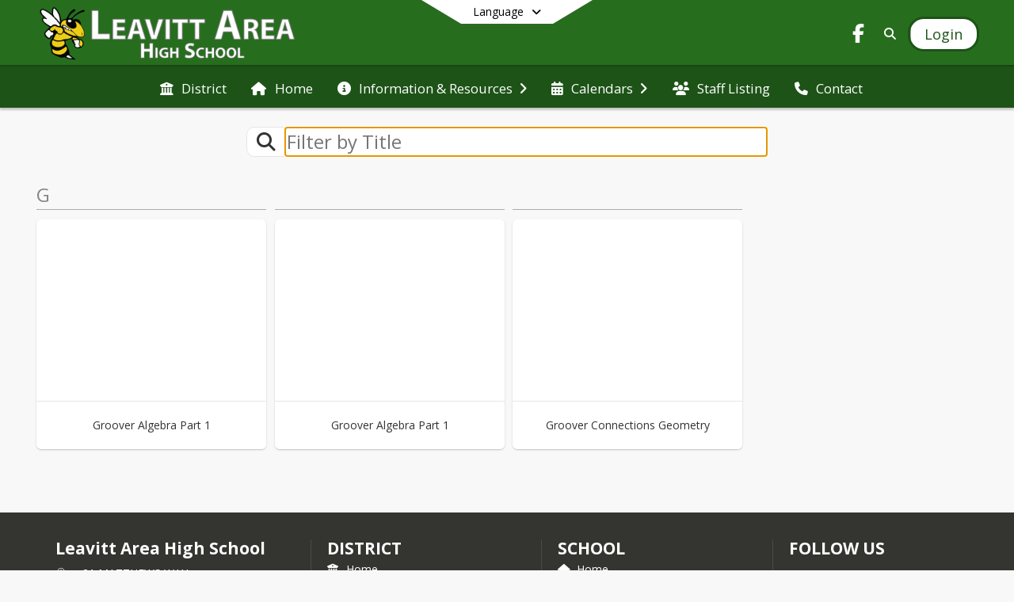

--- FILE ---
content_type: text/html; charset=utf-8
request_url: https://lahs.msad52.org/en-US/classrooms
body_size: 18180
content:
<!DOCTYPE html><html lang="en" style="--primaryNavBackground:#266e1e;--secondaryNavBackground:#1d5317;--blocks:#266e1e;--elements:#b0bab2;--blockBgTextColorUseBlocks:#000000;--fontColor:#ffffff;--backgroundColor:#000000;--fontFamily:&quot;Open Sans&quot;, sans-serif;--blocksTextColor:#FFFFFF;--backgroundColor90Opacity:rgba(0,0,0,0.90);--sb-accent-1:#fcfdfc;--sb-accent-2:#f7faf8;--sb-accent-3:#eef2ee;--sb-accent-4:#e5eae6;--sb-accent-5:#dde3de;--sb-accent-6:#d4dbd5;--sb-accent-7:#c8d0c9;--sb-accent-8:#b3bdb5;--sb-accent-9:#839086;--sb-accent-10:#77847a;--sb-accent-11:#5b675e;--sb-accent-12:#1b231d;--sb-accent-a1:#00550003;--sb-accent-a2:#00602008;--sb-accent-a3:#003c0011;--sb-accent-a4:#00320a1a;--sb-accent-a5:#002d0822;--sb-accent-a6:#012a062b;--sb-accent-a7:#00260537;--sb-accent-a8:#0022074c;--sb-accent-a9:#001b077c;--sb-accent-a10:#00190688;--sb-accent-a11:#001305a4;--sb-accent-a12:#000902e4;--sb-contrast:#122718;--sb-surface:#f0f6f280;--sb-indicator:#839086;--sb-track:#839086;--darkerBgColor:#1d5317;--darkerBgColor5:hsl(114, 57%, 19.95%);--darkerBgColor10:hsl(114, 57%, 18.9%);--primaryFontColor:rgb(255,255,255);--primaryNavBackgroundTextColor:#FFFFFF;--primaryNavBackgroundTextColorNoBlocksUseSecondary:#FFFFFF;--secondaryNavBackgroundTextColor:#FFFFFF;--lightSecondaryNavBackgroundRGB:rgba(164.6,186.2,162.2,1);--opaqueSecondaryNavBackgroundRGB:rgba(232.4,237.8,231.8,0.75);--opaquePrimaryNavBackground:rgba(38,110,30,0.95);--blockBgTextColorNoBlocksUseSecondary:#1d5317"><head><meta charSet="utf-8"/><meta name="viewport" content="width=device-width, initial-scale=1"/><link rel="stylesheet" href="https://cdn.schoolblocks.com/assets/_next/static/css/d6d517e8649a20ee.css" data-precedence="next"/><link rel="stylesheet" href="https://cdn.schoolblocks.com/assets/_next/static/css/e193205f9978f542.css" data-precedence="next"/><link rel="stylesheet" href="https://cdn.schoolblocks.com/assets/_next/static/css/61ad6f1b7796ac4a.css" data-precedence="next"/><link rel="stylesheet" href="https://cdn.schoolblocks.com/assets/_next/static/css/0ab870e4b470dc76.css" data-precedence="next"/><link rel="stylesheet" href="https://cdn.schoolblocks.com/assets/_next/static/css/09119f04eee24fed.css" data-precedence="next"/><link rel="stylesheet" href="https://cdn.schoolblocks.com/assets/_next/static/css/be14e6fe4da70801.css" data-precedence="next"/><link rel="stylesheet" href="https://cdn.schoolblocks.com/assets/_next/static/css/281f40bcc3baba69.css" data-precedence="next"/><link rel="stylesheet" href="https://cdn.schoolblocks.com/assets/_next/static/css/1747450399407c49.css" data-precedence="next"/><link rel="stylesheet" href="https://cdn.schoolblocks.com/assets/_next/static/css/0e653771fa8a7523.css" data-precedence="next"/><link rel="stylesheet" href="https://cdn.schoolblocks.com/assets/_next/static/css/dda1f51cc28c1ee8.css" data-precedence="next"/><link rel="stylesheet" href="https://cdn.schoolblocks.com/assets/_next/static/css/4b3809155c9f219d.css" data-precedence="next"/><link rel="stylesheet" href="https://cdn.schoolblocks.com/assets/_next/static/css/fee44c09e83a2cd4.css" data-precedence="next"/><link rel="stylesheet" href="https://cdn.schoolblocks.com/assets/_next/static/css/5247efd9bd2ee1be.css" data-precedence="next"/><link rel="stylesheet" href="https://cdn.schoolblocks.com/assets/_next/static/css/cd3f6380c3852251.css" data-precedence="next"/><link rel="stylesheet" href="https://cdn.schoolblocks.com/assets/_next/static/css/f8ddc0f579a6cb28.css" data-precedence="next"/><link rel="stylesheet" href="https://cdn.schoolblocks.com/assets/_next/static/css/b0635b946118dd66.css" data-precedence="next"/><link rel="stylesheet" href="https://cdn.schoolblocks.com/assets/_next/static/css/91a41212ebb8c0ae.css" data-precedence="next"/><link rel="preload" as="script" fetchPriority="low" href="https://cdn.schoolblocks.com/assets/_next/static/chunks/webpack-9bf1801e42ea7b50.js"/><script src="https://cdn.schoolblocks.com/assets/_next/static/chunks/87c73c54-2c14130ecc70d0df.js" async=""></script><script src="https://cdn.schoolblocks.com/assets/_next/static/chunks/cd24890f-52a5092c929e8acf.js" async=""></script><script src="https://cdn.schoolblocks.com/assets/_next/static/chunks/6468-f7de01192fefb95b.js" async=""></script><script src="https://cdn.schoolblocks.com/assets/_next/static/chunks/main-app-583bb21f97e89a29.js" async=""></script><script src="https://cdn.schoolblocks.com/assets/_next/static/chunks/6768-28a024ddf9fa7426.js" async=""></script><script src="https://cdn.schoolblocks.com/assets/_next/static/chunks/app/layout-751fae7b8be6bcc9.js" async=""></script><script src="https://cdn.schoolblocks.com/assets/_next/static/chunks/50f238d9-8def10f27ba57245.js" async=""></script><script src="https://cdn.schoolblocks.com/assets/_next/static/chunks/50e4e0f8-e80a67e5a0eb796f.js" async=""></script><script src="https://cdn.schoolblocks.com/assets/_next/static/chunks/990a3170-ed9141dfcd57cf4b.js" async=""></script><script src="https://cdn.schoolblocks.com/assets/_next/static/chunks/7365-fae1fddf2b315c88.js" async=""></script><script src="https://cdn.schoolblocks.com/assets/_next/static/chunks/8456-e9750610cf56a117.js" async=""></script><script src="https://cdn.schoolblocks.com/assets/_next/static/chunks/app/error-8cbfafd970a3e9ac.js" async=""></script><script src="https://cdn.schoolblocks.com/assets/_next/static/chunks/app/not-found-1fd25983133cb716.js" async=""></script><script src="https://cdn.schoolblocks.com/assets/_next/static/chunks/620c25d9-fea91c51c6aa2d3e.js" async=""></script><script src="https://cdn.schoolblocks.com/assets/_next/static/chunks/1f006d11-5668abe8d596eaa5.js" async=""></script><script src="https://cdn.schoolblocks.com/assets/_next/static/chunks/f037622c-dad58cd7d3f52102.js" async=""></script><script src="https://cdn.schoolblocks.com/assets/_next/static/chunks/e89fb3a8-3e4b091b7d1e42e8.js" async=""></script><script src="https://cdn.schoolblocks.com/assets/_next/static/chunks/8406-3eab2752c57f2571.js" async=""></script><script src="https://cdn.schoolblocks.com/assets/_next/static/chunks/8687-416e6bf3efe143ac.js" async=""></script><script src="https://cdn.schoolblocks.com/assets/_next/static/chunks/2326-63d736e2423840c8.js" async=""></script><script src="https://cdn.schoolblocks.com/assets/_next/static/chunks/4139-375a57b1ba334d25.js" async=""></script><script src="https://cdn.schoolblocks.com/assets/_next/static/chunks/1880-3ef3b98a6f698cef.js" async=""></script><script src="https://cdn.schoolblocks.com/assets/_next/static/chunks/app/%5Blang%5D/%5B%5B...all%5D%5D/page-abfcb00cf6fc389f.js" async=""></script><link rel="preload" href="https://cdn.schoolblocks.com/assets/_next/static/css/be16770f53abb0c8.css" as="style"/><link rel="preload" href="//fonts.googleapis.com/css?family=Open+Sans:400italic,700italic,400,600,700&amp;display=swap" as="style"/><link rel="preload" href="https://unpkg.com/leaflet@1.3.4/dist/leaflet.css" as="style"/><link rel="preload" href="//translate.google.com/translate_a/element.js?cb=googleTranslateElementInit" as="script"/><link rel="preload" href="https://cdn.schoolblocks.com/assets/_next/static/chunks/6847.82dfaa6bf2d97c7e.js" as="script" fetchPriority="low"/><link rel="preload" href="https://cdn.schoolblocks.com/assets/_next/static/chunks/9802.a44bbfc90f6e536c.js" as="script" fetchPriority="low"/><meta name="theme-color" content="#266e1e"/><title>Classrooms - Leavitt Area High School</title><meta name="x-ua-compatible" content="ie=edge,chrome=1"/><meta name="charset" content="utf-8"/><meta name="content-language" content="en-US"/><meta name="og:locale:alternate-en" content="en"/><meta name="og:locale:alternate-en-US" content="en-US"/><link rel="canonical" href="https://lahs.msad52.org/en-US/classrooms"/><link rel="alternate" hrefLang="x-default" href="https://lahs.msad52.org/en-US/classrooms"/><link rel="alternate" hrefLang="en" href="https://lahs.msad52.org/en/classrooms"/><link rel="alternate" hrefLang="en-US" href="https://lahs.msad52.org/en-US/classrooms"/><meta property="og:title" content="Classrooms - Leavitt Area High School"/><meta property="og:url" content="https://lahs.msad52.org/en-US/classrooms"/><meta property="og:site_name" content="Classrooms - Leavitt Area High School"/><meta property="og:locale" content="en-US"/><meta property="og:type" content="website"/><meta name="twitter:card" content="summary"/><meta name="twitter:title" content="Classrooms - Leavitt Area High School"/><link rel="shortcut icon" href="/favicon.ico"/><script>(self.__next_s=self.__next_s||[]).push([0,{"children":"\n            window.googleTranslateElementInit = function () {\n              var el = document.createElement(\"div\");\n              el.className = \"hidden\";\n              el.id = \"google_translate_element\";\n              document.head.appendChild(el);\n              \n              new google.translate.TranslateElement(\n                { pageLanguage: \"en\", autoDisplay: true },\n                \"google_translate_element\"\n              );\n            };\n          ","id":"google-translate-init"}])</script><link rel="stylesheet" href="//fonts.googleapis.com/css?family=Open+Sans:400italic,700italic,400,600,700&amp;display=swap"/><link rel="stylesheet" href="https://unpkg.com/leaflet@1.3.4/dist/leaflet.css"/><script src="https://cdn.schoolblocks.com/assets/_next/static/chunks/polyfills-42372ed130431b0a.js" noModule=""></script></head><body data-version="3.10.1"><div hidden=""><!--$--><!--/$--></div><div class="radix-themes light" data-radius="medium" data-scaling="100%" data-accent-color="indigo" data-gray-color="auto" data-has-background="false" data-panel-background="translucent"><div class="LanguageTool_container__gRr3u"><div class="LanguageTool_languageButtonShadow__7C14_"></div><button data-testid="language-trigger" class="LanguageTool_languageButtonContainer__lLfaF" style="background-color:white;color:black"><span><div id="arrows-small-width"><span aria-hidden="true" class="fa-angle-down fas"></span></div>Language<div id="arrows-large-width"><span aria-hidden="true" class="fa-angle-down fas"></span></div></span></button></div><div class="isNotAndroidChrome isNotIOS sb-theme-simple_and_clean sb-title-org-packery"><div class=""><div class="sb-navigation-shown"><div id="sb-content-canvas"><span class="skiptocontent"><a tabindex="2" href="#sb-main-content">skip to main content</a><a tabindex="2" href="#navigation">skip to navigation</a></span><div class="notifications_notificationContainer__aK9eO"><div></div></div><div class="notification-container"><div id="sb-notification-drawer" class="sb-top-drawer sb-notification-drawer" style="visibility:visible"><div class="sb-top-drawer-container sb-notification open"></div></div></div><ul class="Header_skip__UWAUI notranslate skiptocontent"><li><a href="#navigation" tabindex="2">Skip to Navigation</a></li></ul><div class="NavigationPrimary_schoolBlocksHeader__FLzf7 NavigationPrimary_schoolBlocksHeaderWelcomePage__nHMw4 NavigationPrimary_schoolBlocksHeaderVisible__d3Cfs"><div class="SchoolBlocksHeader_centerContent__9wkU0"><nav id="primaryNav" class="sb-primary-nav sb-navbar-background sb-organization-color-primary-nav" role="navigation"><div class="sb-navbar-primary-container clearfix sb-content-width-plus-margin"><div class="sb-navbar-table"><div class="sb-navbar-row"><div class="sb-navbar-cell sb-navbar-logo-smallwidth" id="logo-cell"><div class="sb-navbar-primary-element sb-navbar-primary-element-logo sb-navbar-logo notranslate"><a aria-hidden="true" title="Leavitt Area High School" class="sb-organization-font-color sb-home-link" tabindex="0" href="/en-US"><img loading="lazy" src="https://cdn.schoolblocks.com/organizations/f05dd0dc-22c1-4442-9f76-947e6c8b3b1d/top_nav_logo_akeqea-leavitt-topleftlogo.png" class="sb-navbar-logo" aria-label="Leavitt Area High School" alt="Leavitt Area High School"/></a></div></div><div class="sb-navbar-cell Header_titleAndSocial__752Kg Header_titleAndSocialTitleInvisible__rW2HW" id="title-cell"><div class="sb-navbar-primary-element" style="float:left"><a class="sb-organization-font-color sb-home-link" title="Leavitt Area High School" tabindex="-1" href="/en-US"><h1 class="sb-navbar-title"> <!-- -->Leavitt Area High School<!-- --> </h1></a></div><div id="socialNavItems" class="sb-navbar-primary-element" style="padding-right:10px;float:right"><ul class="Header_socialNavItems__FA_P4"><li><a class="sb-organization-font-color" target="_blank" rel="nofollow noopener noreferrer" aria-label="Link to Facebook account" tabindex="0" href="https://www.facebook.com/LeavittAreaHighSchool/"><span class="fa-fw fab fa-facebook-f sb-navbar-social-media" role="presentation" aria-hidden="true"></span></a></li></ul></div></div><div class="sb-navbar-cell" id="search-cell"><div class="sb-navbar-primary-element sb-navbar-margin-top Header_inlineBlock__1buB9"><a class="sb-organization-font-color" rel="noopener noreferrer" aria-label="Link to Search Page" tabindex="0" href="/search"><span class="fas  fa-search sb-navbar-search-icon" role="presentation" aria-hidden="true"></span></a></div></div><div class="sb-navbar-cell" style="white-space:nowrap" id="loginUserMenuButtons"><div class="sb-navbar-primary-element" style="margin-left:1em;text-align:right"><div class="UserDropDownMenu_userMenu__VQ_AU"><div><button class="btn sb-organization-color-element-bg UserDropDownMenu_userMenuButton__0KcK7" style="min-width:unset" aria-label="Open Login Modal" id="loginMenuButton"><span class="sb-navbar-button-text">Login</span></button></div></div></div></div></div></div></div></nav></div></div><span><div class="NavigationSecondary_secondary__5R2ns NavigationSecondary_navigation__RMjqD NavigationSecondary_secondaryNavBackgroundColor__cuF_a NavigationSecondary_secondaryVisible__fD0ES notranslate sb-secondary-nav sb-organization-color-secondary-nav clearfix" id="sb-secondary-nav"><div class="megaNav_cdMorphDropdown__I0XPW"><nav class="megaNav_mainNav__5d6RJ sb-content-width-plus-margin" id="navigation" role="navigation"><ul role="menubar"><li role="none" class="megaNav_mainLink__YoXfW"><a class="mainLink" role="menuitem" aria-label="District" aria-expanded="false" aria-haspopup="false" target="_blank" rel="nofollow noopener noreferrer" href="https://www.msad52.org/en-us"><span aria-hidden="true" class="fas fa-university megaNav_icon__LqJYJ"></span><span>District</span></a></li><li role="none" class="megaNav_mainLink__YoXfW"><a class="mainLink" role="menuitem" aria-label="Home" aria-expanded="false" aria-haspopup="false" href="http://lahs.msad52.org"><span aria-hidden="true" class="fas fa-home megaNav_icon__LqJYJ"></span><span>Home</span></a></li><li role="none" class="megaNav_mainLink__YoXfW"><button class="mainLink" role="menuitem" aria-label="Information &amp; Resources" aria-expanded="false" aria-haspopup="true"><span aria-hidden="true" class="fas fa-info-circle megaNav_icon__LqJYJ"></span><span>Information &amp; Resources</span><span style="transform:rotate(0)" aria-hidden="true" class="fa-angle-right fas megaNav_popupArrow__k1JK2"></span></button></li><li role="none" class="megaNav_mainLink__YoXfW"><button class="mainLink" role="menuitem" aria-label="Calendars" aria-expanded="false" aria-haspopup="true"><span aria-hidden="true" class="fas fa-calendar-alt megaNav_icon__LqJYJ"></span><span>Calendars</span><span style="transform:rotate(0)" aria-hidden="true" class="fa-angle-right fas megaNav_popupArrow__k1JK2"></span></button></li><li role="none" class="megaNav_mainLink__YoXfW"><a class="mainLink" role="menuitem" aria-label="Staff Listing" aria-expanded="false" aria-haspopup="false" href="/en-US/pages/415dbbde-a3ba-4871-921e-b390915e910c"><span aria-hidden="true" class="fas fa-users megaNav_icon__LqJYJ"></span><span>Staff Listing</span></a></li><li role="none" class="megaNav_mainLink__YoXfW"><button class="mainLink" role="menuitem" aria-label="Contact" aria-expanded="false" aria-haspopup="false"><span aria-hidden="true" class="fas fa-phone megaNav_icon__LqJYJ"></span><span>Contact</span></button></li></ul></nav></div><div></div></div></span><div class="notification-container"><div id="sb-notification-drawer" class="sb-top-drawer sb-notification-drawer" style="visibility:visible"><div class="sb-top-drawer-container sb-notification open"></div></div></div><div id="sb-main-content" class="sb-teachers-content"><div id="multiple-grid-container" class="sb-content-width"><div class="ElementSpacer_elementSpacer__mCBPq" aria-hidden="true"></div><div class="Filters_filterContainerWrapper__e12p_ sb-content-width notranslate"><div class="Filters_filterContainer__2lJmo"><div class="sb-collection-filter-bar sb-content-width-plus-margin"><div class="sb-collection-filter-bar-container"><div class="sb-collection-filter-bar-row"><div class="sb-collection-filter-bar-search "><span aria-hidden="true" class="fa-search fas"></span></div><div class="sb-collection-filter-bar-input"><input class=" notranslate" placeholder="Filter by Title" autofocus="" name="tags" value=""/></div></div></div></div><div style="margin:0 auto;text-align:center" class="input-group input-group-block"></div><div class="ElementSpacer_elementSpacer__mCBPq" aria-hidden="true"></div></div></div><div id="sb-organizations-map" class=""></div><main id="multiple-grid" class="packery PackeryGrid_packery__dDQhh" role="main" style="padding-top:4rem" data-id="d9d73167-b7ab-4b32-abf2-b4f4175f74df" data-grid-id="d9d73167-b7ab-4b32-abf2-b4f4175f74df"><div class="react-grid-layout" style="height:370px"><article class="sb-block sb-type-classroom sb-w1 sb-min-height react-grid-item react-resizable-hide react-resizable sb-h2 notranslate" id="item-598f9f6d-8b56-429d-acf2-00e244c75295" role="article" aria-label="Groover Algebra Part 1" data-id="598f9f6d-8b56-429d-acf2-00e244c75295" data-blocktype="classroom" data-load-async="false" data-size-x="1" data-size-y="2" data-pos-x="0" data-pos-y="0" data-filter-string="Groover Algebra Part 1" data-filter-category="" style="overflow:visible;position:absolute;left:1.151315789473684%;top:14px"><div class="sb-multigrid-block-header"><span class="notranslate" aria-label="Blocks beginning with the letter G">G</span></div><div class="sb-block-container"><div class="sb-school"><div class="sb-block-container"><div class="sb-block-icon-container sb-block-icon-container-right"></div><div class="sb-school-image-container"></div><div class="sb-blockMeta" style="background-color:#fff"><div class="sb-blockMeta-content"><p class="sb-school-title" id="org-title-598f9f6d-8b56-429d-acf2-00e244c75295">Groover Algebra Part 1</p></div></div></div></div></div></article><article class="sb-block sb-type-classroom sb-w1 sb-min-height react-grid-item react-resizable-hide react-resizable sb-h2 notranslate" id="item-598f9f6d-69c5-4fb0-a458-73d343f1dd3f" role="article" aria-label="Groover Algebra Part 1" data-id="598f9f6d-69c5-4fb0-a458-73d343f1dd3f" data-blocktype="classroom" data-load-async="false" data-size-x="1" data-size-y="2" data-pos-x="0" data-pos-y="0" data-filter-string="Groover Algebra Part 1" data-filter-category="" style="overflow:visible;position:absolute;left:25.904605263157894%;top:14px"><div class="sb-multigrid-block-header"></div><div class="sb-block-container"><div class="sb-school"><div class="sb-block-container"><div class="sb-block-icon-container sb-block-icon-container-right"></div><div class="sb-school-image-container"></div><div class="sb-blockMeta" style="background-color:#fff"><div class="sb-blockMeta-content"><p class="sb-school-title" id="org-title-598f9f6d-69c5-4fb0-a458-73d343f1dd3f">Groover Algebra Part 1</p></div></div></div></div></div></article><article class="sb-block sb-type-classroom sb-w1 sb-min-height react-grid-item react-resizable-hide react-resizable sb-h2 notranslate" id="item-98280e25-dd25-48d1-88fd-67d699950dfa" role="article" aria-label="Groover Connections Geometry" data-id="98280e25-dd25-48d1-88fd-67d699950dfa" data-blocktype="classroom" data-load-async="false" data-size-x="1" data-size-y="2" data-pos-x="0" data-pos-y="0" data-filter-string="Groover Connections Geometry" data-filter-category="" style="overflow:visible;position:absolute;left:50.57565789473685%;top:14px"><div class="sb-multigrid-block-header"></div><div class="sb-block-container"><div class="sb-school"><div class="sb-block-container"><div class="sb-block-icon-container sb-block-icon-container-right"></div><div class="sb-school-image-container"></div><div class="sb-blockMeta" style="background-color:#fff"><div class="sb-blockMeta-content"><p class="sb-school-title" id="org-title-98280e25-dd25-48d1-88fd-67d699950dfa">Groover Connections Geometry</p></div></div></div></div></div></article></div></main></div></div></div></div></div></div><div id="page-footer-container"><footer class="FooterCS_mainFooter__vhHdc notranslate"><div class="FooterCS_navContainer__bxhmx"><div class="FooterCS_addressColumn__slIoY FooterCS_footerColumn__H_9rc"><h3>Leavitt Area High School</h3><div><div><span aria-hidden="true" class="flaticon-map"></span></div><div><address aria-label="Address for Leavitt Area High School" class="notranslate"><p>21 MATTHEWS WAY</p><p>TURNER, <!-- -->ME <!-- -->04282</p></address></div></div><div><div><span aria-hidden="true" class="flaticon-telephone-of-old-design" title="Primary Phone Number"></span></div><div><div class="phone-number-container"><a aria-label="Call primary phone number +1 207-225-1100" href="tel:+12072251100" class="phone-number-link">+1 207 225 1100</a></div></div></div><div><div><span title="Fax" aria-hidden="true" class="fa-print fas"></span></div><div><div class="phone-number-container"><span aria-label="Fax +1 207-225-4324" class="phone-number">+1 207 225 4324</span></div></div></div></div><div class="FooterCS_navColumn__btQLC FooterCS_footerColumn__H_9rc"><h3><a target="_blank" rel="nofollow noopener noreferrer" href="https://www.msad52.org/en-us">DISTRICT</a></h3><ul><li><a title="Home" target="_blank" rel="nofollow noopener noreferrer" href="http://www.msad52.org/"><span aria-hidden="true" class="fas fa-university"></span> <!-- -->Home</a></li><li><a title="Staff Directory" href="/en-US/pages/5286c7a4-a502-4f50-90fe-42d4375c4cff"><span aria-hidden="true" class="fas fa-sort-alpha-down"></span> <!-- -->Staff Directory</a></li><li><a title="Budget Info" href="/en-US/pages/b8437516-d76b-4033-80a9-b73b506c328d"> <!-- -->Budget Info</a></li><li><button title="Contact"><span aria-hidden="true" class="fas fa-phone"></span> <!-- -->Contact</button></li></ul></div><div class="FooterCS_navColumn__btQLC FooterCS_footerColumn__H_9rc"><h3><a href="https://lahs.msad52.org/en-us">school</a></h3><ul><li><a title="Home" href="http://lahs.msad52.org"><span aria-hidden="true" class="fas fa-home"></span> <!-- -->Home</a></li><li><a title="Staff Listing" href="/en-US/pages/415dbbde-a3ba-4871-921e-b390915e910c"><span aria-hidden="true" class="fas fa-users"></span> <!-- -->Staff Listing</a></li><li><button title="Contact"><span aria-hidden="true" class="fas fa-phone"></span> <!-- -->Contact</button></li></ul></div><div class="FooterCS_navColumn__btQLC FooterCS_footerColumn__H_9rc"><h3 class="notranslate">FOLLOW US</h3><ul><li class="FooterCS_followFooter__7Ebej"><button style="cursor:pointer" class="btn btn-default pull-right MainGridPage_classroomFollowFloatingButton__mxEB_" title="Subscribe to Leavitt Area High School" aria-label="Subscribe to Leavitt Area High School"></button></li><li class="notranslate"><a title="Facebook" target="_blank" rel="nofollow noopener noreferrer" href="https://www.facebook.com/LeavittAreaHighSchool/"><span aria-hidden="true" class="fa-facebook-f fab"></span> Facebook</a></li><li><a title="Privacy Policy" target="_blank" rel="nofollow noopener noreferrer" href="https://www.schoolblocks.com/privacy.html"><span aria-hidden="true" class="fa-lock fas"></span> Privacy Policy</a></li></ul></div></div><div class="FooterCS_footerText__jkLaP"><span class="SimplePopupEditor_container__CLh6k"><span>Links to external sites are provided as a convenience, and MSAD 52 does not endorse these sites, nor do we have any control for the content of these sites.</span></span></div><div class="PoweredByCS_poweredByContainer__mmAvo"><div><button class="PoweredByCS_loginButton__Gvyk3">Login</button></div><small>This website is powered by <span><a target="_blank" rel="nofollow noopener noreferrer" href="https://www.schoolblocks.com">SchoolBlocks</a> and <a target="_blank" rel="nofollow noopener noreferrer" href="https://www.schoolfeed.org">SchoolFeed</a></span></small></div></footer><div id="allModalContainer"></div><div class="MobileNavFooter_container__ILg60"><ul class="MobileNavFooter_unorderedList___A4O8"><li class="MobileNavFooter_listItem__LEd60"><a title="Home" class="MobileNavFooter_menuButton__iBBMT" href="/en-US"><span><span aria-hidden="true" class="fa-home fa-2x fas"></span><span class="MobileNavFooter_menuItemName__G4FXW">Home</span></span></a></li><li class="MobileNavFooter_listItem__LEd60"><button aria-label="Open Account Menu" class="MobileNavFooter_menuButton__iBBMT"><span><span aria-hidden="true" class="fa-user fa-2x fas"></span><span class="MobileNavFooter_menuItemName__G4FXW">Account</span></span></button></li><li class="MobileNavFooter_listItem__LEd60"><button aria-label="Open My Activity List" class="MobileNavFooter_menuButton__iBBMT"><span class="MobileNavFooter_menuButton__iBBMT"><span class="fa-2x fa-fw fa-regular fa-bell MobileNavFooter_notifications__ocD0_"></span><span class="MobileNavFooter_menuItemName__G4FXW">My Activity</span></span></button></li><li class="MobileNavFooter_listItem__LEd60"><button aria-label="Open Navigation Menu" class="MobileNavFooter_menuButton__iBBMT" id="MobileNavigationMenu"><span><span aria-hidden="true" class="fa-bars fa-2x fas"></span><span class="MobileNavFooter_menuItemName__G4FXW">Menu</span></span></button></li></ul></div><span><div class="MobileNav_mobileMenuContainer__iCfN7 notranslate"><nav class="MobileNav_navContainer__zPwhE" role="navigation"><span tabindex="0"></span></nav><div></div></div></span><span><div class="MobileNav_mobileMenuContainer__iCfN7 notranslate"><nav class="MobileNav_navContainer__zPwhE" role="navigation"><ul class="MobileNav_shortcutList__OAyMO MobileNav_shortcutListFourItems__R5Ylo"><li><div class="HeaderShortcuts_popup___RX_h"></div><a aria-label="Parent Links" href="/en-US/pages/5c95742d-557d-45fc-8496-34ecccd4199f"><span aria-hidden="true" class="fas fa-coffee fa-fw"></span><div class="HeaderShortcuts_popup___RX_h"><div>Parent Links</div></div></a></li><li><div class="HeaderShortcuts_popup___RX_h"></div><a aria-label="Staff Links" href="/en-US/pages/3c4057f3-f90d-4e0b-9378-6d14bee0ce34"><span aria-hidden="true" class="fas fa-file-alt fa-fw"></span><div class="HeaderShortcuts_popup___RX_h"><div>Staff Links</div></div></a></li><li><div class="HeaderShortcuts_popup___RX_h"></div><a aria-label="Lunch Menus" target="_blank" rel="nofollow noopener noreferrer" href="https://drive.google.com/open?id=1ZY-ABmQkqPEaw1dyKDRt3abt07Z3ZIcL"><span aria-hidden="true" class="fas fa-apple-alt fa-fw"></span><div class="HeaderShortcuts_popup___RX_h"><div>Lunch Menus</div></div></a></li><li><div class="HeaderShortcuts_popup___RX_h"></div><a aria-label="Bus Runs" href="/en-US/pages/4519dd84-59b8-4112-8782-be46a5a81160"><span aria-hidden="true" class="fas fa-bus fa-fw"></span><div class="HeaderShortcuts_popup___RX_h"><div>Bus Runs</div></div></a></li></ul><span tabindex="0"></span></nav><div></div></div></span></div></div><!--$--><!--/$--><script src="https://cdn.schoolblocks.com/assets/_next/static/chunks/webpack-9bf1801e42ea7b50.js" id="_R_" async=""></script><script>(self.__next_f=self.__next_f||[]).push([0])</script><script>self.__next_f.push([1,"1:\"$Sreact.fragment\"\n2:I[38489,[\"6768\",\"static/chunks/6768-28a024ddf9fa7426.js\",\"7177\",\"static/chunks/app/layout-751fae7b8be6bcc9.js\"],\"Provider\"]\n3:I[60624,[],\"\"]\n4:I[71439,[\"6940\",\"static/chunks/50f238d9-8def10f27ba57245.js\",\"8206\",\"static/chunks/50e4e0f8-e80a67e5a0eb796f.js\",\"3249\",\"static/chunks/990a3170-ed9141dfcd57cf4b.js\",\"7365\",\"static/chunks/7365-fae1fddf2b315c88.js\",\"6768\",\"static/chunks/6768-28a024ddf9fa7426.js\",\"8456\",\"static/chunks/8456-e9750610cf56a117.js\",\"8039\",\"static/chunks/app/error-8cbfafd970a3e9ac.js\"],\"default\"]\n5:I[44470,[],\"\"]\n6:I[68480,[\"6940\",\"static/chunks/50f238d9-8def10f27ba57245.js\",\"8206\",\"static/chunks/50e4e0f8-e80a67e5a0eb796f.js\",\"3249\",\"static/chunks/990a3170-ed9141dfcd57cf4b.js\",\"7365\",\"static/chunks/7365-fae1fddf2b315c88.js\",\"8456\",\"static/chunks/8456-e9750610cf56a117.js\",\"4345\",\"static/chunks/app/not-found-1fd25983133cb716.js\"],\"default\"]\nd:I[45388,[],\"\"]\nf:I[56317,[],\"OutletBoundary\"]\n10:\"$Sreact.suspense\"\n12:I[56317,[],\"ViewportBoundary\"]\n14:I[56317,[],\"MetadataBoundary\"]\n:HL[\"https://cdn.schoolblocks.com/assets/_next/static/css/d6d517e8649a20ee.css\",\"style\"]\n:HL[\"https://cdn.schoolblocks.com/assets/_next/static/css/e193205f9978f542.css\",\"style\"]\n:HL[\"https://cdn.schoolblocks.com/assets/_next/static/css/61ad6f1b7796ac4a.css\",\"style\"]\n:HL[\"https://cdn.schoolblocks.com/assets/_next/static/css/0ab870e4b470dc76.css\",\"style\"]\n:HL[\"https://cdn.schoolblocks.com/assets/_next/static/css/09119f04eee24fed.css\",\"style\"]\n:HL[\"https://cdn.schoolblocks.com/assets/_next/static/css/be14e6fe4da70801.css\",\"style\"]\n:HL[\"https://cdn.schoolblocks.com/assets/_next/static/css/281f40bcc3baba69.css\",\"style\"]\n:HL[\"https://cdn.schoolblocks.com/assets/_next/static/css/1747450399407c49.css\",\"style\"]\n:HL[\"https://cdn.schoolblocks.com/assets/_next/static/css/0e653771fa8a7523.css\",\"style\"]\n:HL[\"https://cdn.schoolblocks.com/assets/_next/static/css/dda1f51cc28c1ee8.css\",\"style\"]\n:HL[\"https://cdn.schoolblocks.com/assets/_next/static/css/4b3809155c9f219d.css\",\"style\"]\n:HL[\"https://cdn.schoolblocks.com/assets/_next/static/css/fee44c09e83a2cd4.css\",\"style\"]\n:HL[\"https://cdn.schoolblocks.com/assets/_next/static/css/5247efd9bd2ee1be.css\",\"style\"]\n:HL[\"https://cdn.schoolblocks.com/assets/_next/static/css/cd3f6380c3852251.css\",\"style\"]\n:HL[\"https://cdn.schoolblocks.com/assets/_next/static/css/f8ddc0f579a6cb28.css\",\"style\"]\n:HL[\"https://cdn.schoolblocks.com/assets/_next/static/css/b0635b946118dd66.css\",\"style\"]\n:HL[\"https://cdn.schoolblocks.com/assets/_next/static/css/91a41212ebb8c0ae.css\",\"style\"]\n:HL[\"https://cdn.schoolblocks.com/assets/_next/static/css/be16770f53abb0c8.css\",\"style\"]\n"])</script><script>self.__next_f.push([1,"0:{\"P\":null,\"b\":\"W59_jxAvE5UqrZSfBYTZY\",\"c\":[\"\",\"en-US\",\"classrooms\"],\"q\":\"\",\"i\":false,\"f\":[[[\"\",{\"children\":[[\"lang\",\"en-US\",\"d\"],{\"children\":[[\"all\",\"classrooms\",\"oc\"],{\"children\":[\"__PAGE__\",{}]}]}]},\"$undefined\",\"$undefined\",true],[[\"$\",\"$1\",\"c\",{\"children\":[null,[\"$\",\"$L2\",null,{\"config\":{\"accessToken\":\"98fa0b029bb4445da13fefe86d3d6dcb\",\"autoInstrument\":false,\"environment\":\"prod\",\"captureUncaught\":false,\"captureUnhandledRejections\":false,\"enabled\":true,\"payload\":{\"client\":{\"javascript\":{\"code_version\":\"3.10.1\"}}}},\"children\":[\"$\",\"$L3\",null,{\"parallelRouterKey\":\"children\",\"error\":\"$4\",\"errorStyles\":[[\"$\",\"link\",\"0\",{\"rel\":\"stylesheet\",\"href\":\"https://cdn.schoolblocks.com/assets/_next/static/css/d6d517e8649a20ee.css\",\"precedence\":\"next\",\"crossOrigin\":\"$undefined\",\"nonce\":\"$undefined\"}],[\"$\",\"link\",\"1\",{\"rel\":\"stylesheet\",\"href\":\"https://cdn.schoolblocks.com/assets/_next/static/css/be16770f53abb0c8.css\",\"precedence\":\"next\",\"crossOrigin\":\"$undefined\",\"nonce\":\"$undefined\"}],[\"$\",\"link\",\"2\",{\"rel\":\"stylesheet\",\"href\":\"https://cdn.schoolblocks.com/assets/_next/static/css/fee44c09e83a2cd4.css\",\"precedence\":\"next\",\"crossOrigin\":\"$undefined\",\"nonce\":\"$undefined\"}],[\"$\",\"link\",\"3\",{\"rel\":\"stylesheet\",\"href\":\"https://cdn.schoolblocks.com/assets/_next/static/css/e193205f9978f542.css\",\"precedence\":\"next\",\"crossOrigin\":\"$undefined\",\"nonce\":\"$undefined\"}],[\"$\",\"link\",\"4\",{\"rel\":\"stylesheet\",\"href\":\"https://cdn.schoolblocks.com/assets/_next/static/css/cd3f6380c3852251.css\",\"precedence\":\"next\",\"crossOrigin\":\"$undefined\",\"nonce\":\"$undefined\"}]],\"errorScripts\":[],\"template\":[\"$\",\"$L5\",null,{}],\"templateStyles\":\"$undefined\",\"templateScripts\":\"$undefined\",\"notFound\":[[\"$\",\"$L6\",null,{}],[[\"$\",\"link\",\"0\",{\"rel\":\"stylesheet\",\"href\":\"https://cdn.schoolblocks.com/assets/_next/static/css/d6d517e8649a20ee.css\",\"precedence\":\"next\",\"crossOrigin\":\"$undefined\",\"nonce\":\"$undefined\"}],[\"$\",\"link\",\"1\",{\"rel\":\"stylesheet\",\"href\":\"https://cdn.schoolblocks.com/assets/_next/static/css/be16770f53abb0c8.css\",\"precedence\":\"next\",\"crossOrigin\":\"$undefined\",\"nonce\":\"$undefined\"}],[\"$\",\"link\",\"2\",{\"rel\":\"stylesheet\",\"href\":\"https://cdn.schoolblocks.com/assets/_next/static/css/fee44c09e83a2cd4.css\",\"precedence\":\"next\",\"crossOrigin\":\"$undefined\",\"nonce\":\"$undefined\"}],[\"$\",\"link\",\"3\",{\"rel\":\"stylesheet\",\"href\":\"https://cdn.schoolblocks.com/assets/_next/static/css/e193205f9978f542.css\",\"precedence\":\"next\",\"crossOrigin\":\"$undefined\",\"nonce\":\"$undefined\"}],[\"$\",\"link\",\"4\",{\"rel\":\"stylesheet\",\"href\":\"https://cdn.schoolblocks.com/assets/_next/static/css/cd3f6380c3852251.css\",\"precedence\":\"next\",\"crossOrigin\":\"$undefined\",\"nonce\":\"$undefined\"}]]],\"forbidden\":\"$undefined\",\"unauthorized\":\"$undefined\"}]}]]}],{\"children\":[[\"$\",\"$1\",\"c\",{\"children\":[[[\"$\",\"link\",\"0\",{\"rel\":\"stylesheet\",\"href\":\"https://cdn.schoolblocks.com/assets/_next/static/css/d6d517e8649a20ee.css\",\"precedence\":\"next\",\"crossOrigin\":\"$undefined\",\"nonce\":\"$undefined\"}],[\"$\",\"link\",\"1\",{\"rel\":\"stylesheet\",\"href\":\"https://cdn.schoolblocks.com/assets/_next/static/css/e193205f9978f542.css\",\"precedence\":\"next\",\"crossOrigin\":\"$undefined\",\"nonce\":\"$undefined\"}],[\"$\",\"link\",\"2\",{\"rel\":\"stylesheet\",\"href\":\"https://cdn.schoolblocks.com/assets/_next/static/css/61ad6f1b7796ac4a.css\",\"precedence\":\"next\",\"crossOrigin\":\"$undefined\",\"nonce\":\"$undefined\"}],[\"$\",\"link\",\"3\",{\"rel\":\"stylesheet\",\"href\":\"https://cdn.schoolblocks.com/assets/_next/static/css/0ab870e4b470dc76.css\",\"precedence\":\"next\",\"crossOrigin\":\"$undefined\",\"nonce\":\"$undefined\"}],[\"$\",\"link\",\"4\",{\"rel\":\"stylesheet\",\"href\":\"https://cdn.schoolblocks.com/assets/_next/static/css/09119f04eee24fed.css\",\"precedence\":\"next\",\"crossOrigin\":\"$undefined\",\"nonce\":\"$undefined\"}],[\"$\",\"link\",\"5\",{\"rel\":\"stylesheet\",\"href\":\"https://cdn.schoolblocks.com/assets/_next/static/css/be14e6fe4da70801.css\",\"precedence\":\"next\",\"crossOrigin\":\"$undefined\",\"nonce\":\"$undefined\"}],[\"$\",\"link\",\"6\",{\"rel\":\"stylesheet\",\"href\":\"https://cdn.schoolblocks.com/assets/_next/static/css/281f40bcc3baba69.css\",\"precedence\":\"next\",\"crossOrigin\":\"$undefined\",\"nonce\":\"$undefined\"}],[\"$\",\"link\",\"7\",{\"rel\":\"stylesheet\",\"href\":\"https://cdn.schoolblocks.com/assets/_next/static/css/1747450399407c49.css\",\"precedence\":\"next\",\"crossOrigin\":\"$undefined\",\"nonce\":\"$undefined\"}],[\"$\",\"link\",\"8\",{\"rel\":\"stylesheet\",\"href\":\"https://cdn.schoolblocks.com/assets/_next/static/css/0e653771fa8a7523.css\",\"precedence\":\"next\",\"crossOrigin\":\"$undefined\",\"nonce\":\"$undefined\"}],[\"$\",\"link\",\"9\",{\"rel\":\"stylesheet\",\"href\":\"https://cdn.schoolblocks.com/assets/_next/static/css/dda1f51cc28c1ee8.css\",\"precedence\":\"next\",\"crossOrigin\":\"$undefined\",\"nonce\":\"$undefined\"}],[\"$\",\"link\",\"10\",{\"rel\":\"stylesheet\",\"href\":\"https://cdn.schoolblocks.com/assets/_next/static/css/4b3809155c9f219d.css\",\"precedence\":\"next\",\"crossOrigin\":\"$undefined\",\"nonce\":\"$undefined\"}],\"$L7\",\"$L8\"],\"$L9\"]}],{\"children\":[\"$La\",{\"children\":[\"$Lb\",{},null,false,false]},null,false,false]},null,false,false]},null,false,false],\"$Lc\",false]],\"m\":\"$undefined\",\"G\":[\"$d\",[]],\"S\":false}\n"])</script><script>self.__next_f.push([1,"7:[\"$\",\"link\",\"11\",{\"rel\":\"stylesheet\",\"href\":\"https://cdn.schoolblocks.com/assets/_next/static/css/fee44c09e83a2cd4.css\",\"precedence\":\"next\",\"crossOrigin\":\"$undefined\",\"nonce\":\"$undefined\"}]\n8:[\"$\",\"link\",\"12\",{\"rel\":\"stylesheet\",\"href\":\"https://cdn.schoolblocks.com/assets/_next/static/css/5247efd9bd2ee1be.css\",\"precedence\":\"next\",\"crossOrigin\":\"$undefined\",\"nonce\":\"$undefined\"}]\na:[\"$\",\"$1\",\"c\",{\"children\":[null,[\"$\",\"$L3\",null,{\"parallelRouterKey\":\"children\",\"error\":\"$undefined\",\"errorStyles\":\"$undefined\",\"errorScripts\":\"$undefined\",\"template\":[\"$\",\"$L5\",null,{}],\"templateStyles\":\"$undefined\",\"templateScripts\":\"$undefined\",\"notFound\":\"$undefined\",\"forbidden\":\"$undefined\",\"unauthorized\":\"$undefined\"}]]}]\nb:[\"$\",\"$1\",\"c\",{\"children\":[\"$Le\",[[\"$\",\"link\",\"0\",{\"rel\":\"stylesheet\",\"href\":\"https://cdn.schoolblocks.com/assets/_next/static/css/cd3f6380c3852251.css\",\"precedence\":\"next\",\"crossOrigin\":\"$undefined\",\"nonce\":\"$undefined\"}],[\"$\",\"link\",\"1\",{\"rel\":\"stylesheet\",\"href\":\"https://cdn.schoolblocks.com/assets/_next/static/css/f8ddc0f579a6cb28.css\",\"precedence\":\"next\",\"crossOrigin\":\"$undefined\",\"nonce\":\"$undefined\"}],[\"$\",\"link\",\"2\",{\"rel\":\"stylesheet\",\"href\":\"https://cdn.schoolblocks.com/assets/_next/static/css/b0635b946118dd66.css\",\"precedence\":\"next\",\"crossOrigin\":\"$undefined\",\"nonce\":\"$undefined\"}],[\"$\",\"link\",\"3\",{\"rel\":\"stylesheet\",\"href\":\"https://cdn.schoolblocks.com/assets/_next/static/css/91a41212ebb8c0ae.css\",\"precedence\":\"next\",\"crossOrigin\":\"$undefined\",\"nonce\":\"$undefined\"}]],[\"$\",\"$Lf\",null,{\"children\":[\"$\",\"$10\",null,{\"name\":\"Next.MetadataOutlet\",\"children\":\"$@11\"}]}]]}]\nc:[\"$\",\"$1\",\"h\",{\"children\":[null,[\"$\",\"$L12\",null,{\"children\":\"$@13\"}],[\"$\",\"div\",null,{\"hidden\":true,\"children\":[\"$\",\"$L14\",null,{\"children\":[\"$\",\"$10\",null,{\"name\":\"Next.Metadata\",\"children\":\"$@15\"}]}]}],null]}]\n9:[\"$\",\"$L3\",null,{\"parallelRouterKey\":\"children\",\"error\":\"$undefined\",\"errorStyles\":\"$undefined\",\"errorScripts\":\"$undefined\",\"template\":[\"$\",\"$L5\",null,{}],\"templateStyles\":\"$undefined\",\"templateScripts\":\"$undefined\",\"notFound\":\"$undefined\",\"forbidden\":\"$undefined\",\"unauthorized\":\"$undefined\"}]\n"])</script><script>self.__next_f.push([1,"16:I[65308,[\"6940\",\"static/chunks/50f238d9-8def10f27ba57245.js\",\"8206\",\"static/chunks/50e4e0f8-e80a67e5a0eb796f.js\",\"3249\",\"static/chunks/990a3170-ed9141dfcd57cf4b.js\",\"9166\",\"static/chunks/620c25d9-fea91c51c6aa2d3e.js\",\"5246\",\"static/chunks/1f006d11-5668abe8d596eaa5.js\",\"5122\",\"static/chunks/f037622c-dad58cd7d3f52102.js\",\"9031\",\"static/chunks/e89fb3a8-3e4b091b7d1e42e8.js\",\"7365\",\"static/chunks/7365-fae1fddf2b315c88.js\",\"6768\",\"static/chunks/6768-28a024ddf9fa7426.js\",\"8406\",\"static/chunks/8406-3eab2752c57f2571.js\",\"8687\",\"static/chunks/8687-416e6bf3efe143ac.js\",\"2326\",\"static/chunks/2326-63d736e2423840c8.js\",\"8456\",\"static/chunks/8456-e9750610cf56a117.js\",\"4139\",\"static/chunks/4139-375a57b1ba334d25.js\",\"1880\",\"static/chunks/1880-3ef3b98a6f698cef.js\",\"5773\",\"static/chunks/app/%5Blang%5D/%5B%5B...all%5D%5D/page-abfcb00cf6fc389f.js\"],\"\"]\n17:I[52460,[\"6940\",\"static/chunks/50f238d9-8def10f27ba57245.js\",\"8206\",\"static/chunks/50e4e0f8-e80a67e5a0eb796f.js\",\"3249\",\"static/chunks/990a3170-ed9141dfcd57cf4b.js\",\"9166\",\"static/chunks/620c25d9-fea91c51c6aa2d3e.js\",\"5246\",\"static/chunks/1f006d11-5668abe8d596eaa5.js\",\"5122\",\"static/chunks/f037622c-dad58cd7d3f52102.js\",\"9031\",\"static/chunks/e89fb3a8-3e4b091b7d1e42e8.js\",\"7365\",\"static/chunks/7365-fae1fddf2b315c88.js\",\"6768\",\"static/chunks/6768-28a024ddf9fa7426.js\",\"8406\",\"static/chunks/8406-3eab2752c57f2571.js\",\"8687\",\"static/chunks/8687-416e6bf3efe143ac.js\",\"2326\",\"static/chunks/2326-63d736e2423840c8.js\",\"8456\",\"static/chunks/8456-e9750610cf56a117.js\",\"4139\",\"static/chunks/4139-375a57b1ba334d25.js\",\"1880\",\"static/chunks/1880-3ef3b98a6f698cef.js\",\"5773\",\"static/chunks/app/%5Blang%5D/%5B%5B...all%5D%5D/page-abfcb00cf6fc389f.js\"],\"ErrorBoundary\"]\n18:I[50879,[\"6940\",\"static/chunks/50f238d9-8def10f27ba57245.js\",\"8206\",\"static/chunks/50e4e0f8-e80a67e5a0eb796f.js\",\"3249\",\"static/chunks/990a3170-ed9141dfcd57cf4b.js\",\"9166\",\"static/chunks/620c25d9-fea91c51c6aa2d3e.js\",\"5246\",\"static/chunks/1f006d11-5668abe8d596eaa5.js\",\"5122\",\"static/chunks/f037622c-dad58cd7d3f52102.js\",\"9031\",\"static/chunks/e89fb3a8-3e4b091b7d1e42e8.js\",\"7365\",\"static/chunks/7365-fae1fddf2b315c88.js\",\"6768\",\"static/chunks/6768-28a024ddf9fa7426.js\",\"8406\",\"static/chunks/8406-3eab2752c57f2571.js\",\"8687\",\"static/chunks/8687-416e6bf3efe143ac.js\",\"2326\",\"static/chunks/2326-63d736e2423840c8.js\",\"8456\",\"static/chunks/8456-e9750610cf56a117.js\",\"4139\",\"static/chunks/4139-375a57b1ba334d25.js\",\"1880\",\"static/chunks/1880-3ef3b98a6f698cef.js\",\"5773\",\"static/chunks/app/%5Blang%5D/%5B%5B...all%5D%5D/page-abfcb00cf6fc389f.js\"],\"ServiceWorkerManager\"]\n19:I[16403,[\"6940\",\"static/chunks/50f238d9-8def10f27ba57245.js\",\"8206\",\"static/chunks/50e4e0f8-e80a67e5a0eb796f.js\",\"3249\",\"static/chunks/990a3170-ed9141dfcd57cf4b.js\",\"9166\",\"static/chunks/620c25d9-fea91c51c6aa2d3e.js\",\"5246\",\"static/chunks/1f006d11-5668abe8d596eaa5.js\",\"5122\",\"static/chunks/f037622c-dad58cd7d3f52102.js\",\"9031\",\"static/chunks/e89fb3a8-3e4b091b7d1e42e8.js\",\"7365\",\"static/chunks/7365-fae1fddf2b315c88.js\",\"6768\",\"static/chunks/6768-28a024ddf9fa7426.js\",\"8406\",\"static/chunks/8406-3eab2752c57f2571.js\",\"8687\",\"static/chunks/8687-416e6bf3efe143ac.js\",\"2326\",\"static/chunks/2326-63d736e2423840c8.js\",\"8456\",\"static/chunks/8456-e9750610cf56a117.js\",\"4139\",\"static/chunks/4139-375a57b1ba334d25.js\",\"1880\",\"static/chunks/1880-3ef3b98a6f698cef.js\",\"5773\",\"static/chunks/app/%5Blang%5D/%5B%5B...all%5D%5D/page-abfcb00cf6fc389f.js\"],\"default\"]\n1f:I[59080,[],\"IconMark\"]\n:HL[\"//fonts.googleapis.com/css?family=Open+Sans:400italic,700italic,400,600,700\u0026display=swap\",\"style\"]\n:HL[\"https://unpkg.com/leaflet@1.3.4/dist/leaflet.css\",\"style\"]\n"])</script><script>self.__next_f.push([1,"e:[\"$\",\"html\",null,{\"lang\":\"en\",\"style\":{\"--primaryNavBackground\":\"#266e1e\",\"--secondaryNavBackground\":\"#1d5317\",\"--blocks\":\"#266e1e\",\"--elements\":\"#b0bab2\",\"--blockBgTextColorUseBlocks\":\"#000000\",\"--fontColor\":\"#ffffff\",\"--backgroundColor\":\"#000000\",\"--fontFamily\":\"\\\"Open Sans\\\", sans-serif\",\"--blocksTextColor\":\"#FFFFFF\",\"--backgroundColor90Opacity\":\"rgba(0,0,0,0.90)\",\"--sb-accent-1\":\"#fcfdfc\",\"--sb-accent-2\":\"#f7faf8\",\"--sb-accent-3\":\"#eef2ee\",\"--sb-accent-4\":\"#e5eae6\",\"--sb-accent-5\":\"#dde3de\",\"--sb-accent-6\":\"#d4dbd5\",\"--sb-accent-7\":\"#c8d0c9\",\"--sb-accent-8\":\"#b3bdb5\",\"--sb-accent-9\":\"#839086\",\"--sb-accent-10\":\"#77847a\",\"--sb-accent-11\":\"#5b675e\",\"--sb-accent-12\":\"#1b231d\",\"--sb-accent-a1\":\"#00550003\",\"--sb-accent-a2\":\"#00602008\",\"--sb-accent-a3\":\"#003c0011\",\"--sb-accent-a4\":\"#00320a1a\",\"--sb-accent-a5\":\"#002d0822\",\"--sb-accent-a6\":\"#012a062b\",\"--sb-accent-a7\":\"#00260537\",\"--sb-accent-a8\":\"#0022074c\",\"--sb-accent-a9\":\"#001b077c\",\"--sb-accent-a10\":\"#00190688\",\"--sb-accent-a11\":\"#001305a4\",\"--sb-accent-a12\":\"#000902e4\",\"--sb-contrast\":\"#122718\",\"--sb-surface\":\"#f0f6f280\",\"--sb-indicator\":\"#839086\",\"--sb-track\":\"#839086\",\"--darkerBgColor\":\"#1d5317\",\"--darkerBgColor5\":\"hsl(114, 57%, 19.95%)\",\"--darkerBgColor10\":\"hsl(114, 57%, 18.9%)\",\"--primaryFontColor\":\"rgb(255,255,255)\",\"--primaryNavBackgroundTextColor\":\"#FFFFFF\",\"--primaryNavBackgroundTextColorNoBlocksUseSecondary\":\"#FFFFFF\",\"--secondaryNavBackgroundTextColor\":\"#FFFFFF\",\"--lightSecondaryNavBackgroundRGB\":\"rgba(164.6,186.2,162.2,1)\",\"--opaqueSecondaryNavBackgroundRGB\":\"rgba(232.4,237.8,231.8,0.75)\",\"--opaquePrimaryNavBackground\":\"rgba(38,110,30,0.95)\",\"--blockBgTextColorNoBlocksUseSecondary\":\"#1d5317\",\"--backgroundImage\":\"$undefined\"},\"children\":[[\"$\",\"head\",null,{\"children\":[[[\"$\",\"$L16\",null,{\"id\":\"google-translate-init\",\"strategy\":\"beforeInteractive\",\"dangerouslySetInnerHTML\":{\"__html\":\"\\n            window.googleTranslateElementInit = function () {\\n              var el = document.createElement(\\\"div\\\");\\n              el.className = \\\"hidden\\\";\\n              el.id = \\\"google_translate_element\\\";\\n              document.head.appendChild(el);\\n              \\n              new google.translate.TranslateElement(\\n                { pageLanguage: \\\"en\\\", autoDisplay: true },\\n                \\\"google_translate_element\\\"\\n              );\\n            };\\n          \"}}],[\"$\",\"$L16\",null,{\"src\":\"//translate.google.com/translate_a/element.js?cb=googleTranslateElementInit\",\"strategy\":\"afterInteractive\"}]],[\"$\",\"link\",null,{\"rel\":\"stylesheet\",\"href\":\"//fonts.googleapis.com/css?family=Open+Sans:400italic,700italic,400,600,700\u0026display=swap\"}],[\"$\",\"link\",null,{\"rel\":\"stylesheet\",\"href\":\"https://unpkg.com/leaflet@1.3.4/dist/leaflet.css\"}]]}],[\"$\",\"body\",null,{\"data-version\":\"3.10.1\",\"children\":[\"$\",\"$L17\",null,{\"children\":[\"$\",\"div\",null,{\"className\":\"radix-themes light\",\"data-radius\":\"medium\",\"data-scaling\":\"100%\",\"data-accent-color\":\"indigo\",\"data-gray-color\":\"auto\",\"data-has-background\":\"false\",\"data-panel-background\":\"translucent\",\"children\":[[\"$\",\"$L18\",null,{}],[\"$\",\"$L19\",null,{\"initialLookupData\":{\"currentOrganization\":{\"id\":\"d9d73167-b7ab-4b32-abf2-b4f4175f74df\",\"api_url\":\"https://api.prod.cleversite.com/organizations/d9d73167-b7ab-4b32-abf2-b4f4175f74df/\",\"state\":null,\"parent_id\":\"f05dd0dc-22c1-4442-9f76-947e6c8b3b1d\",\"user_id\":\"root\",\"hostname\":null,\"logo\":\"https://cdn.schoolblocks.com/organizations/f05dd0dc-22c1-4442-9f76-947e6c8b3b1d/akeqea-leavitt-topleftlogo.png\",\"top_nav_logo\":null,\"backgroundImage\":null,\"picture\":null,\"hero\":[],\"icon\":null,\"favicon\":null,\"title\":\"Classrooms\",\"user_permissions\":{\"admin\":false,\"editor\":false,\"viewer\":true,\"follower\":false},\"micrositeEnabled\":false,\"json_data\":{\"settings\":{\"displayMap\":true,\"textFilter\":true,\"categoryFilter\":true,\"collectionType\":\"alpha\",\"displayViewStaffButton\":false}},\"published\":1,\"created\":\"2017-07-07T04:13:47.954721Z\",\"modified\":\"2017-07-07T04:13:47.954721Z\",\"type\":\"collection\",\"is_private\":false,\"deleted\":false,\"path\":\"root.2bb54d046b8d49f5b43a13a886d970f5.f05dd0dc22c144429f76947e6c8b3b1d.d9d73167b7ab4b32abf2b4f4175f74df\",\"is_live\":false,\"grid_size_x\":null,\"grid_size_y\":null,\"grid_sort_order\":null,\"indexed\":null,\"url_path\":\"classrooms\",\"category_ids\":null,\"crawled\":false,\"is_claimed\":false,\"hide_from_grid\":false,\"oneroster_id\":null,\"is_implementation\":false,\"staff_collection\":null,\"alerts\":[],\"collectionRules\":[{\"rule_id\":378524,\"collection_of\":\"organizations\",\"sort_order\":0,\"scope\":\"sibling\",\"type\":\"type\",\"rule\":[\"classroom\"],\"collection\":\"d9d73167-b7ab-4b32-abf2-b4f4175f74df\"}],\"shortcuts\":[{\"id\":1000231,\"url\":\"/pages/5c95742d-557d-45fc-8496-34ecccd4199f\",\"organization_id\":\"5c95742d-557d-45fc-8496-34ecccd4199f\",\"parent_id\":\"2bb54d04-6b8d-49f5-b43a-13a886d970f5\",\"terrace_id\":null,\"title\":\"Parent Links\",\"type\":0,\"external_url\":null,\"icon\":\"fas fa-coffee\",\"class_field\":\"\",\"description\":\"\",\"path\":\"2bb54d046b8d49f5b43a13a886d970f5.001\",\"enabled\":true,\"keep_site_context\":false,\"parent\":\"2bb54d04-6b8d-49f5-b43a-13a886d970f5\",\"terrace\":null},{\"id\":1000445,\"url\":\"/pages/3c4057f3-f90d-4e0b-9378-6d14bee0ce34\",\"organization_id\":\"3c4057f3-f90d-4e0b-9378-6d14bee0ce34\",\"parent_id\":\"2bb54d04-6b8d-49f5-b43a-13a886d970f5\",\"terrace_id\":null,\"title\":\"Staff Links\",\"type\":0,\"external_url\":\"https://www.msad52.org/en-us/staff-links-3c4057f3\",\"icon\":\"fas fa-file-alt\",\"class_field\":\"\",\"description\":\"\",\"path\":\"2bb54d046b8d49f5b43a13a886d970f5.002\",\"enabled\":true,\"keep_site_context\":false,\"parent\":\"2bb54d04-6b8d-49f5-b43a-13a886d970f5\",\"terrace\":null},{\"id\":1000444,\"url\":\"https://drive.google.com/open?id=1ZY-ABmQkqPEaw1dyKDRt3abt07Z3ZIcL\",\"organization_id\":null,\"parent_id\":\"2bb54d04-6b8d-49f5-b43a-13a886d970f5\",\"terrace_id\":null,\"title\":\"Lunch Menus\",\"type\":0,\"external_url\":\"https://drive.google.com/open?id=1ZY-ABmQkqPEaw1dyKDRt3abt07Z3ZIcL\",\"icon\":\"fas fa-apple-alt\",\"class_field\":\"\",\"description\":\"\",\"path\":\"2bb54d046b8d49f5b43a13a886d970f5.003\",\"enabled\":true,\"keep_site_context\":false,\"parent\":\"2bb54d04-6b8d-49f5-b43a-13a886d970f5\",\"terrace\":null},{\"id\":1000443,\"url\":\"/pages/4519dd84-59b8-4112-8782-be46a5a81160\",\"organization_id\":\"4519dd84-59b8-4112-8782-be46a5a81160\",\"parent_id\":\"2bb54d04-6b8d-49f5-b43a-13a886d970f5\",\"terrace_id\":null,\"title\":\"Bus Runs\",\"type\":0,\"external_url\":null,\"icon\":\"fas fa-bus\",\"class_field\":\"\",\"description\":\"\",\"path\":\"2bb54d046b8d49f5b43a13a886d970f5.004\",\"enabled\":true,\"keep_site_context\":false,\"parent\":\"2bb54d04-6b8d-49f5-b43a-13a886d970f5\",\"terrace\":null}],\"view\":\"alpha\",\"jwt\":\"eyJhbGciOiJIUzI1NiIsInR5cCI6IkpXVCIsInR5cGUiOiJKV1QifQ.eyJpc3MiOiJjbGV2ZXJzaXRlLmNvbSIsImF1ZCI6InNjaG9vbGJsb2NrcyIsInVzZXIiOnsiaWQiOm51bGwsInVzZXJuYW1lIjpudWxsLCJmbmFtZSI6bnVsbCwibG5hbWUiOm51bGwsImF2YXRhciI6bnVsbH19.2caVhmZ0mR1BFKNk13Mue3TUaafBhvnpixSxZqR4Gq0\",\"mcauth\":\"eyJhbGciOiJIUzI1NiIsInR5cCI6IkpXVCIsInR5cGUiOiJKV1QifQ.eyJpc3MiOiJjbGV2ZXJzaXRlLmNvbSIsImF1ZCI6InNjaG9vbGJsb2NrcyIsInVpZCI6bnVsbCwib3JnIjoxLCJuYW1lIjpudWxsfQ.AoUV-IrRDCRNBQnGaJjVSwuI-0Ccl1RibK0oJ35yezk\"},\"view\":\"alpha\",\"featureFlags\":{\"content_source_sharing_enabled\":{\"_variant\":\"prod\",\"enabled\":true},\"html_terrace_html_editor\":{\"enabled\":true},\"pages_directory\":{\"_variant\":\"prod\",\"enabled\":false},\"posthog_tracking_enabled\":{\"_variant\":\"prod\",\"enabled\":true},\"show_auto_approvals\":{\"_variant\":\"prod\",\"enabled\":true},\"show_aws_video_compression\":{\"_variant\":\"prod\",\"enabled\":true},\"show_email_setting_alert\":{\"enabled\":true},\"show_meritocracy_chat\":{\"_variant\":\"schoolblocks\",\"enabled\":false},\"show_page_block_html_editor\":{\"_variant\":\"prod\",\"enabled\":true},\"show_translate_button\":{\"enabled\":true},\"show_two_way_messaging\":{\"_variant\":\"default\",\"enabled\":false}},\"jwt\":\"eyJhbGciOiJIUzI1NiIsInR5cCI6IkpXVCIsInR5cGUiOiJKV1QifQ.eyJpc3MiOiJjbGV2ZXJzaXRlLmNvbSIsImF1ZCI6InNjaG9vbGJsb2NrcyIsInVzZXIiOnsiaWQiOm51bGwsInVzZXJuYW1lIjpudWxsLCJmbmFtZSI6bnVsbCwibG5hbWUiOm51bGwsImF2YXRhciI6bnVsbH19.2caVhmZ0mR1BFKNk13Mue3TUaafBhvnpixSxZqR4Gq0\",\"currentBaseUrl\":\"https://lahs.msad52.org\",\"currentFullUrl\":\"https://lahs.msad52.org/en-US/classrooms\",\"locale\":\"en-US\",\"userAgent\":\"Mozilla/5.0 (Macintosh; Intel Mac OS X 10_15_7) AppleWebKit/537.36 (KHTML, like Gecko) Chrome/131.0.0.0 Safari/537.36; ClaudeBot/1.0; +claudebot@anthropic.com)\",\"stableRequestId\":5655572,\"blocks\":[{\"id\":\"598f9f6d-8b56-429d-acf2-00e244c75295\",\"title\":\"Classroom\",\"branding\":{\"color\":\"#777\",\"arialabel\":\"Organization\",\"logo\":{\"fontawesome\":\"fas fa-graduation-cap\"}},\"blockModel\":{\"id\":\"598f9f6d-8b56-429d-acf2-00e244c75295\",\"parent_id\":\"f05dd0dc-22c1-4442-9f76-947e6c8b3b1d\",\"top_nav_logo\":null,\"icon\":null,\"title\":\"Groover Algebra Part 1\",\"micrositeEnabled\":false,\"json_data\":{\"settings\":{\"linkedClassroomId\":\"620836408598\",\"linkedClassroomUrl\":\"https://classroom.google.com/c/NjIwODM2NDA4NTk4\",\"linkedClassroomType\":\"google\"},\"terracedGrid\":{\"enabled\":true}},\"published\":1,\"type\":\"classroom\",\"is_private\":false,\"deleted\":false,\"path\":\"root.2bb54d046b8d49f5b43a13a886d970f5.f05dd0dc22c144429f76947e6c8b3b1d.598f9f6d8b56429dacf200e244c75295\",\"grid_size_x\":null,\"grid_size_y\":null,\"grid_sort_order\":null,\"oneroster_id\":null,\"is_implementation\":false},\"blockType\":\"classroom\",\"positionLocked\":false,\"sizeX\":1,\"sizeY\":2,\"posX\":0,\"posY\":0,\"filterString\":\"Groover Algebra Part 1\",\"filterCategories\":\"\",\"filterBlockType\":\"classroom\",\"htmlId\":\"item-598f9f6d-8b56-429d-acf2-00e244c75295\",\"locations\":[],\"loadAsync\":false},{\"id\":\"598f9f6d-69c5-4fb0-a458-73d343f1dd3f\",\"title\":\"Classroom\",\"branding\":{\"color\":\"#777\",\"arialabel\":\"Organization\",\"logo\":{\"fontawesome\":\"fas fa-graduation-cap\"}},\"blockModel\":{\"id\":\"598f9f6d-69c5-4fb0-a458-73d343f1dd3f\",\"parent_id\":\"f05dd0dc-22c1-4442-9f76-947e6c8b3b1d\",\"top_nav_logo\":null,\"icon\":null,\"title\":\"Groover Algebra Part 1\",\"micrositeEnabled\":false,\"json_data\":{\"settings\":{\"linkedClassroomId\":\"620836408598\",\"linkedClassroomUrl\":\"https://classroom.google.com/c/NjIwODM2NDA4NTk4\",\"linkedClassroomType\":\"google\"},\"terracedGrid\":{\"enabled\":true}},\"published\":1,\"type\":\"classroom\",\"is_private\":false,\"deleted\":false,\"path\":\"root.2bb54d046b8d49f5b43a13a886d970f5.f05dd0dc22c144429f76947e6c8b3b1d.598f9f6d69c54fb0a45873d343f1dd3f\",\"grid_size_x\":null,\"grid_size_y\":null,\"grid_sort_order\":null,\"oneroster_id\":null,\"is_implementation\":false},\"blockType\":\"classroom\",\"positionLocked\":false,\"sizeX\":1,\"sizeY\":2,\"posX\":0,\"posY\":0,\"filterString\":\"Groover Algebra Part 1\",\"filterCategories\":\"\",\"filterBlockType\":\"classroom\",\"htmlId\":\"item-598f9f6d-69c5-4fb0-a458-73d343f1dd3f\",\"locations\":[],\"loadAsync\":false},{\"id\":\"98280e25-dd25-48d1-88fd-67d699950dfa\",\"title\":\"Classroom\",\"branding\":{\"color\":\"#777\",\"arialabel\":\"Organization\",\"logo\":{\"fontawesome\":\"fas fa-graduation-cap\"}},\"blockModel\":{\"id\":\"98280e25-dd25-48d1-88fd-67d699950dfa\",\"parent_id\":\"f05dd0dc-22c1-4442-9f76-947e6c8b3b1d\",\"top_nav_logo\":null,\"icon\":null,\"title\":\"Groover Connections Geometry\",\"micrositeEnabled\":false,\"json_data\":{\"settings\":{\"linkedClassroomId\":\"620813674813\",\"linkedClassroomUrl\":\"https://classroom.google.com/c/NjIwODEzNjc0ODEz\",\"linkedClassroomType\":\"google\"},\"terracedGrid\":{\"enabled\":true}},\"published\":1,\"type\":\"classroom\",\"is_private\":false,\"deleted\":false,\"path\":\"root.2bb54d046b8d49f5b43a13a886d970f5.f05dd0dc22c144429f76947e6c8b3b1d.98280e25dd2548d188fd67d699950dfa\",\"grid_size_x\":null,\"grid_size_y\":null,\"grid_sort_order\":null,\"oneroster_id\":null,\"is_implementation\":false},\"blockType\":\"classroom\",\"positionLocked\":false,\"sizeX\":1,\"sizeY\":2,\"posX\":0,\"posY\":0,\"filterString\":\"Groover Connections Geometry\",\"filterCategories\":\"\",\"filterBlockType\":\"classroom\",\"htmlId\":\"item-98280e25-dd25-48d1-88fd-67d699950dfa\",\"locations\":[],\"loadAsync\":false}],\"organization\":{\"id\":\"f05dd0dc-22c1-4442-9f76-947e6c8b3b1d\",\"api_url\":\"https://api.prod.cleversite.com/organizations/f05dd0dc-22c1-4442-9f76-947e6c8b3b1d/\",\"state\":null,\"parent_id\":\"2bb54d04-6b8d-49f5-b43a-13a886d970f5\",\"user_id\":\"root\",\"hostname\":\"https://lahs.msad52.org\",\"logo\":\"https://cdn.schoolblocks.com/organizations/f05dd0dc-22c1-4442-9f76-947e6c8b3b1d/akeqea-leavitt-topleftlogo.png\",\"top_nav_logo\":\"https://cdn.schoolblocks.com/organizations/f05dd0dc-22c1-4442-9f76-947e6c8b3b1d/top_nav_logo_akeqea-leavitt-topleftlogo.png\",\"backgroundImage\":null,\"picture\":\"https://cdn.schoolblocks.com/organizations/f05dd0dc-22c1-4442-9f76-947e6c8b3b1d/d4ds1h-hornet.gif\",\"hero\":[],\"icon\":null,\"favicon\":null,\"title\":\"Leavitt Area High School\",\"micrositeEnabled\":false,\"json_data\":{\"settings\":{\"identity\":{\"provider\":\"google\",\"google\":{\"domain\":\"msad52.org\",\"adminAccount\":\"school.blocks@msad52.org\",\"groupMappings\":{\"1a3fc347-2731-4e59-bf31-3bf904fc47c8\":{\"adminGroup\":[],\"staffGroup\":[\"/STAFF/GCS STAFF\"],\"studentGroup\":[],\"teacherGroup\":[]},\"250ab038-a02d-4246-9989-fbf247b8d518\":{\"adminGroup\":[],\"staffGroup\":[\"/STAFF/TES STAFF\"],\"studentGroup\":[],\"teacherGroup\":[]},\"2bb54d04-6b8d-49f5-b43a-13a886d970f5\":{\"adminGroup\":[\"/Admin\"],\"staffGroup\":[\"/STAFF/DISTRICT\"]},\"642d23ad-87e7-40f3-aeef-331656c1d215\":{\"adminGroup\":[],\"staffGroup\":[\"/STAFF/TPS STAFF\"],\"studentGroup\":[],\"teacherGroup\":[]},\"6bb0e548-888e-400c-8ea6-9250afe2894e\":{\"adminGroup\":[],\"department\":[],\"staffGroup\":[\"/STAFF/Technology\"],\"studentGroup\":[],\"teacherGroup\":[]},\"7ffba8fc-840a-4f11-86ac-44fc350bf920\":{\"adminGroup\":[],\"staffGroup\":[\"/STAFF/AE STAFF\"],\"studentGroup\":[],\"teacherGroup\":[\"/STAFF/MULTIPLE\"]},\"9aa5d441-6104-46df-b32d-8b5441d6a07c\":{\"adminGroup\":[],\"staffGroup\":[\"/STAFF/LCS STAFF\"],\"studentGroup\":[],\"teacherGroup\":[]},\"f05dd0dc-22c1-4442-9f76-947e6c8b3b1d\":{\"adminGroup\":[],\"staffGroup\":[\"/STAFF/LAHS STAFF\"],\"studentGroup\":[],\"teacherGroup\":[]},\"fba6206d-0cd2-43ec-ba32-4f564feb8317\":{\"adminGroup\":[],\"staffGroup\":[\"/STAFF/TMS STAFF\"],\"studentGroup\":[],\"teacherGroup\":[]}},\"searchDrive\":true,\"userFieldsToOverrideAndSync\":{\"title\":false,\"phone\":false,\"email\":false},\"searchFolderId\":\"\"},\"office365\":{\"domain\":\"\",\"groupMappings\":{},\"searchDrive\":false,\"userFieldsToOverrideAndSync\":{\"title\":false,\"phone\":false,\"email\":false}}},\"hero\":[{\"id\":\"2bb54d04-6b8d-49f5-b43a-13a886d970f5_hero_16371638965448601.jpeg\",\"type\":\"image\",\"enabled\":true,\"is_custom\":true,\"media_url\":\"organizations/2bb54d04-6b8d-49f5-b43a-13a886d970f5/2bb54d04-6b8d-49f5-b43a-13a886d970f5_hero_16371638965448601.jpeg\",\"description\":\"\"}],\"webapp\":{\"enabled\":false,\"icon\":null},\"favicon\":null,\"appearance\":{\"source\":\"form\",\"themeID\":1,\"themes\":{\"1\":{\"primaryNavBackground\":\"#266e1e\",\"secondaryNavBackground\":\"#1d5317\",\"blocks\":\"#266e1e\",\"elements\":\"#b0bab2\"},\"2\":{\"primaryNavBackground\":\"#ffffff\",\"primaryNavFontColor\":\"#346887\",\"blocks\":\"#44b0cc\",\"elements\":\"#44b0cc\"}},\"hideHeaderTitle\":true,\"hideLoginButton\":false,\"showWelcomePage\":false,\"showStaffDirectoryEmailAddresses\":true,\"showSchoolFeedWidget\":\"off\",\"inheritSchoolFeedWidget\":false,\"alwaysShowHeader\":true,\"hideWelcomePageTitle\":true,\"staffDirectoryContactType\":\"form\"},\"alert\":{\"backgroundColor\":\"#000000\",\"fontColor\":\"#ffffff\"},\"headerText\":\"\",\"footerText\":\"Links to external sites are provided as a convenience, and MSAD 52 does not endorse these sites, nor do we have any control for the content of these sites.\",\"languages\":{\"sourceLanguage\":\"en-US\",\"targetLanguages\":[]},\"analytics\":{\"google_analytics_id\":null},\"logo\":\"organizations/f05dd0dc-22c1-4442-9f76-947e6c8b3b1d/akeqea-leavitt-topleftlogo.png\",\"social\":{\"twitter\":\"\",\"youtube\":\"\",\"facebook\":\"https://www.facebook.com/LeavittAreaHighSchool/\",\"instagram\":\"\"},\"picture\":\"organizations/f05dd0dc-22c1-4442-9f76-947e6c8b3b1d/d4ds1h-hornet.gif\",\"top_nav_logo\":\"organizations/f05dd0dc-22c1-4442-9f76-947e6c8b3b1d/top_nav_logo_akeqea-leavitt-topleftlogo.png\"}},\"following\":false,\"schoolfeed_hostname\":null,\"published\":1,\"created\":null,\"modified\":\"2024-04-24T21:55:20.303523Z\",\"type\":\"school\",\"is_private\":false,\"deleted\":false,\"path\":\"root.2bb54d046b8d49f5b43a13a886d970f5.f05dd0dc22c144429f76947e6c8b3b1d\",\"is_live\":true,\"grid_size_x\":null,\"grid_size_y\":null,\"grid_sort_order\":null,\"indexed\":null,\"url_path\":null,\"category_ids\":[4],\"crawled\":false,\"is_claimed\":true,\"hide_from_grid\":false,\"oneroster_id\":null,\"is_implementation\":false,\"media\":[{\"id\":45,\"type\":\"video\",\"media_url\":\"https://cdn.cleversite.com/media/education/highschools/highstudentstudy.mp4\"},{\"id\":44,\"type\":\"video\",\"media_url\":\"https://cdn.cleversite.com/media/education/highschools/highstudentsmile.mp4\"},{\"id\":41,\"type\":\"video\",\"media_url\":\"https://cdn.cleversite.com/media/education/highschools/highgirlstudy.mp4\"},{\"id\":42,\"type\":\"video\",\"media_url\":\"https://cdn.cleversite.com/media/education/highschools/highschoolkids.mp4\"},{\"id\":43,\"type\":\"video\",\"media_url\":\"https://cdn.cleversite.com/media/education/highschools/highschoolstudy2.mp4\"}],\"url\":\"https://lahs.msad52.org/en-us\",\"locations\":[{\"id\":68871,\"organization_url\":\"https://api.prod.cleversite.com/organizations/f05dd0dc-22c1-4442-9f76-947e6c8b3b1d/\",\"url\":\"https://api.prod.cleversite.com/locations/68871/\",\"latitude\":\"44.26849869999999\",\"longitude\":\"-70.2262678\",\"address\":\"21 MATTHEWS WAY\",\"address2\":null,\"city\":\"TURNER\",\"state\":\"ME\",\"zip\":\"04282\",\"zip4\":null,\"coordinates\":\"(44.26849869999999,-70.2262678)\",\"geo_point\":\"SRID=4326;POINT (-70.2262678 44.26849869999999)\",\"phone\":\"+1 207-225-1100\",\"phone_description\":null,\"phone2\":null,\"phone2_description\":null,\"hours\":{},\"is_primary\":true,\"fax\":\"+1 207-225-4324\",\"fax_description\":null,\"email\":null,\"organization\":\"f05dd0dc-22c1-4442-9f76-947e6c8b3b1d\",\"sponsor\":null}],\"billing_products\":{\"docmersion\":false},\"categories\":[{\"id\":4,\"url\":\"https://api.prod.cleversite.com/categories/4/\",\"icon_url\":\"https://cdn.cleversite.com/media/education/highschools/category_icon.svg\",\"alias\":\"highschools\",\"category_name\":\"High Schools\",\"path\":\"education.highschools\",\"is_active\":true,\"sort_order\":4}],\"user_roles\":{\"is_staff\":false,\"is_guardian\":false,\"is_student\":false},\"district\":{\"id\":\"2bb54d04-6b8d-49f5-b43a-13a886d970f5\",\"api_url\":\"https://api.prod.cleversite.com/organizations/2bb54d04-6b8d-49f5-b43a-13a886d970f5/\",\"state\":null,\"parent_id\":\"root\",\"user_id\":\"root\",\"hostname\":\"https://www.msad52.org\",\"logo\":\"https://cdn.schoolblocks.com/organizations/2bb54d04-6b8d-49f5-b43a-13a886d970f5/di6ema-msad52-topleftlogo.png\",\"top_nav_logo\":\"https://cdn.schoolblocks.com/organizations/2bb54d04-6b8d-49f5-b43a-13a886d970f5/top_nav_logo_di6ema-msad52-topleftlogo.png\",\"backgroundImage\":null,\"picture\":\"https://cdn.schoolblocks.com/organizations/2bb54d04-6b8d-49f5-b43a-13a886d970f5/du3yv8-161875434_206842654566122_2435679970227227957_n.jpeg\",\"hero\":[{\"id\":\"2bb54d04-6b8d-49f5-b43a-13a886d970f5_hero_16371638965448601.jpeg\",\"type\":\"image\",\"enabled\":true,\"media_url\":\"https://cdn.schoolblocks.com/organizations/2bb54d04-6b8d-49f5-b43a-13a886d970f5/2bb54d04-6b8d-49f5-b43a-13a886d970f5_hero_16371638965448601.jpeg\",\"is_custom\":true,\"call_to_action\":null}],\"icon\":null,\"favicon\":null,\"title\":\"Maine School Administrative District #52\",\"micrositeEnabled\":false,\"json_data\":{\"settings\":{\"hero\":[{\"id\":\"2bb54d04-6b8d-49f5-b43a-13a886d970f5_hero_16371638965448601.jpeg\",\"type\":\"image\",\"enabled\":true,\"is_custom\":true,\"media_url\":\"organizations/2bb54d04-6b8d-49f5-b43a-13a886d970f5/2bb54d04-6b8d-49f5-b43a-13a886d970f5_hero_16371638965448601.jpeg\",\"description\":\"\"}],\"logo\":\"organizations/2bb54d04-6b8d-49f5-b43a-13a886d970f5/di6ema-msad52-topleftlogo.png\",\"alert\":{\"fontColor\":\"#ffffff\",\"backgroundColor\":\"#3d3d3d\"},\"social\":{\"twitter\":\"\",\"youtube\":\"\",\"facebook\":\"https://www.facebook.com/msad52/\",\"instagram\":\"\"},\"picture\":\"organizations/2bb54d04-6b8d-49f5-b43a-13a886d970f5/du3yv8-161875434_206842654566122_2435679970227227957_n.jpeg\",\"identity\":{\"google\":{\"domain\":\"msad52.org\",\"searchDrive\":true,\"adminAccount\":\"school.blocks@msad52.org\",\"groupMappings\":{\"1a3fc347-2731-4e59-bf31-3bf904fc47c8\":{\"adminGroup\":[],\"staffGroup\":[\"/STAFF/GCS STAFF\"],\"studentGroup\":[],\"teacherGroup\":[]},\"250ab038-a02d-4246-9989-fbf247b8d518\":{\"adminGroup\":[],\"staffGroup\":[\"/STAFF/TES STAFF\"],\"studentGroup\":[],\"teacherGroup\":[]},\"2bb54d04-6b8d-49f5-b43a-13a886d970f5\":{\"adminGroup\":[\"/Admin\"],\"staffGroup\":[\"/STAFF/DISTRICT\"]},\"642d23ad-87e7-40f3-aeef-331656c1d215\":{\"adminGroup\":[],\"staffGroup\":[\"/STAFF/TPS STAFF\"],\"studentGroup\":[],\"teacherGroup\":[]},\"6bb0e548-888e-400c-8ea6-9250afe2894e\":{\"adminGroup\":[],\"department\":[],\"staffGroup\":[\"/STAFF/Technology\"],\"studentGroup\":[],\"teacherGroup\":[]},\"7ffba8fc-840a-4f11-86ac-44fc350bf920\":{\"adminGroup\":[],\"staffGroup\":[\"/STAFF/AE STAFF\"],\"studentGroup\":[],\"teacherGroup\":[\"/STAFF/MULTIPLE\"]},\"9aa5d441-6104-46df-b32d-8b5441d6a07c\":{\"adminGroup\":[],\"staffGroup\":[\"/STAFF/LCS STAFF\"],\"studentGroup\":[],\"teacherGroup\":[]},\"f05dd0dc-22c1-4442-9f76-947e6c8b3b1d\":{\"adminGroup\":[],\"staffGroup\":[\"/STAFF/LAHS STAFF\"],\"studentGroup\":[],\"teacherGroup\":[]},\"fba6206d-0cd2-43ec-ba32-4f564feb8317\":{\"adminGroup\":[],\"staffGroup\":[\"/STAFF/TMS STAFF\"],\"studentGroup\":[],\"teacherGroup\":[]}},\"searchFolderId\":\"\",\"userFieldsToOverrideAndSync\":{\"phone\":false,\"title\":false}},\"provider\":\"google\"},\"appearance\":{\"source\":\"form\",\"themes\":{\"1\":{\"blocks\":\"#266d1e\",\"elements\":\"#b0bab2\",\"primaryNavBackground\":\"#256b1d\",\"secondaryNavBackground\":\"#1d5317\"},\"2\":{\"blocks\":\"#44b0cc\",\"elements\":\"#44b0cc\",\"primaryNavFontColor\":\"#346887\",\"primaryNavBackground\":\"#ffffff\"}},\"themeID\":1,\"hideHeaderTitle\":true,\"hideLoginButton\":false,\"showWelcomePage\":false,\"alwaysShowHeader\":true,\"hideWelcomePageTitle\":true,\"showSchoolFeedWidget\":\"off\",\"inheritSchoolFeedWidget\":true,\"staffDirectoryContactType\":\"form\",\"showStaffDirectoryEmailAddresses\":true},\"footerText\":\"Links to external sites are provided as a convenience, and MSAD 52 does not endorse these sites, nor do we have any control for the content of these sites.\",\"headerText\":\"\",\"top_nav_logo\":\"organizations/2bb54d04-6b8d-49f5-b43a-13a886d970f5/top_nav_logo_di6ema-msad52-topleftlogo.png\"}},\"published\":1,\"created\":null,\"modified\":\"2025-09-29T19:52:12.316890Z\",\"type\":\"district\",\"is_private\":false,\"deleted\":false,\"path\":\"root.2bb54d046b8d49f5b43a13a886d970f5\",\"is_live\":true,\"grid_size_x\":null,\"grid_size_y\":null,\"grid_sort_order\":null,\"indexed\":null,\"url_path\":\"\",\"category_ids\":[9],\"crawled\":false,\"is_claimed\":true,\"hide_from_grid\":false,\"oneroster_id\":null,\"is_implementation\":false,\"navigation\":[{\"id\":91474,\"url\":\"http://www.msad52.org/\",\"organization_id\":null,\"parent_id\":\"2bb54d04-6b8d-49f5-b43a-13a886d970f5\",\"terrace_id\":null,\"title\":\"Home\",\"type\":3,\"external_url\":\"http://www.msad52.org/\",\"icon\":\"fas fa-university\",\"class_field\":null,\"description\":null,\"path\":\"2bb54d046b8d49f5b43a13a886d970f5.001\",\"enabled\":true,\"keep_site_context\":false,\"parent\":\"2bb54d04-6b8d-49f5-b43a-13a886d970f5\",\"terrace\":null},{\"id\":89308,\"url\":null,\"organization_id\":null,\"parent_id\":\"2bb54d04-6b8d-49f5-b43a-13a886d970f5\",\"terrace_id\":null,\"title\":\"District Information\",\"type\":1,\"external_url\":null,\"icon\":\"\",\"class_field\":null,\"description\":null,\"path\":\"2bb54d046b8d49f5b43a13a886d970f5.002\",\"enabled\":true,\"keep_site_context\":false,\"parent\":\"2bb54d04-6b8d-49f5-b43a-13a886d970f5\",\"terrace\":null},{\"id\":89379,\"url\":null,\"organization_id\":null,\"parent_id\":\"2bb54d04-6b8d-49f5-b43a-13a886d970f5\",\"terrace_id\":null,\"title\":\"Schools\",\"type\":2,\"external_url\":null,\"icon\":\"far fa-bell\",\"class_field\":null,\"description\":null,\"path\":\"2bb54d046b8d49f5b43a13a886d970f5.003\",\"enabled\":true,\"keep_site_context\":false,\"parent\":\"2bb54d04-6b8d-49f5-b43a-13a886d970f5\",\"terrace\":null},{\"id\":89367,\"url\":null,\"organization_id\":null,\"parent_id\":\"2bb54d04-6b8d-49f5-b43a-13a886d970f5\",\"terrace_id\":null,\"title\":\"Calendars\",\"type\":2,\"external_url\":null,\"icon\":\"fas fa-calendar-alt\",\"class_field\":null,\"description\":null,\"path\":\"2bb54d046b8d49f5b43a13a886d970f5.004\",\"enabled\":true,\"keep_site_context\":false,\"parent\":\"2bb54d04-6b8d-49f5-b43a-13a886d970f5\",\"terrace\":null},{\"id\":1183392,\"url\":\"\",\"organization_id\":null,\"parent_id\":\"2bb54d04-6b8d-49f5-b43a-13a886d970f5\",\"terrace_id\":null,\"title\":\"Facility Use\",\"type\":2,\"external_url\":\"\",\"icon\":\"fas fa-building\",\"class_field\":\"\",\"description\":\"\",\"path\":\"2bb54d046b8d49f5b43a13a886d970f5.005\",\"enabled\":true,\"keep_site_context\":false,\"parent\":\"2bb54d04-6b8d-49f5-b43a-13a886d970f5\",\"terrace\":null},{\"id\":89370,\"url\":\"/pages/5286c7a4-a502-4f50-90fe-42d4375c4cff\",\"organization_id\":\"5286c7a4-a502-4f50-90fe-42d4375c4cff\",\"parent_id\":\"2bb54d04-6b8d-49f5-b43a-13a886d970f5\",\"terrace_id\":null,\"title\":\"Staff Directory\",\"type\":3,\"external_url\":\"\",\"icon\":\"fas fa-sort-alpha-down\",\"class_field\":null,\"description\":null,\"path\":\"2bb54d046b8d49f5b43a13a886d970f5.006\",\"enabled\":true,\"keep_site_context\":false,\"parent\":\"2bb54d04-6b8d-49f5-b43a-13a886d970f5\",\"terrace\":null},{\"id\":97993,\"url\":\"/pages/b8437516-d76b-4033-80a9-b73b506c328d\",\"organization_id\":\"b8437516-d76b-4033-80a9-b73b506c328d\",\"parent_id\":\"2bb54d04-6b8d-49f5-b43a-13a886d970f5\",\"terrace_id\":null,\"title\":\"Budget Info\",\"type\":3,\"external_url\":\"/pages/b8437516-d76b-4033-80a9-b73b506c328d\",\"icon\":\"\",\"class_field\":null,\"description\":null,\"path\":\"2bb54d046b8d49f5b43a13a886d970f5.007\",\"enabled\":true,\"keep_site_context\":false,\"parent\":\"2bb54d04-6b8d-49f5-b43a-13a886d970f5\",\"terrace\":null},{\"id\":88808,\"url\":\"/pages/2bb54d04-6b8d-49f5-b43a-13a886d970f5\",\"organization_id\":\"2bb54d04-6b8d-49f5-b43a-13a886d970f5\",\"parent_id\":\"2bb54d04-6b8d-49f5-b43a-13a886d970f5\",\"terrace_id\":null,\"title\":\"Contact\",\"type\":4,\"external_url\":null,\"icon\":\"fas fa-phone\",\"class_field\":null,\"description\":null,\"path\":\"2bb54d046b8d49f5b43a13a886d970f5.008\",\"enabled\":true,\"keep_site_context\":false,\"parent\":\"2bb54d04-6b8d-49f5-b43a-13a886d970f5\",\"terrace\":null}]},\"navigation\":[{\"id\":null,\"url\":\"https://www.msad52.org/en-us\",\"organization_id\":null,\"parent_id\":\"f05dd0dc-22c1-4442-9f76-947e6c8b3b1d\",\"terrace_id\":null,\"title\":\"District\",\"type\":3,\"external_url\":\"https://www.msad52.org/en-us\",\"icon\":\"fas fa-university\",\"class_field\":null,\"description\":null,\"path\":\"f05dd0dc22c144429f76947e6c8b3b1d.000\",\"enabled\":true,\"keep_site_context\":false,\"parent\":\"f05dd0dc-22c1-4442-9f76-947e6c8b3b1d\",\"terrace\":null,\"is_district_link\":true},{\"id\":91475,\"url\":\"http://lahs.msad52.org\",\"organization_id\":null,\"parent_id\":\"f05dd0dc-22c1-4442-9f76-947e6c8b3b1d\",\"terrace_id\":null,\"title\":\"Home\",\"type\":3,\"external_url\":\"http://lahs.msad52.org\",\"icon\":\"fas fa-home\",\"class_field\":null,\"description\":null,\"path\":\"f05dd0dc22c144429f76947e6c8b3b1d.001\",\"enabled\":true,\"keep_site_context\":false,\"parent\":\"f05dd0dc-22c1-4442-9f76-947e6c8b3b1d\",\"terrace\":null},{\"id\":90364,\"url\":null,\"organization_id\":null,\"parent_id\":\"f05dd0dc-22c1-4442-9f76-947e6c8b3b1d\",\"terrace_id\":null,\"title\":\"Information \u0026 Resources\",\"type\":2,\"external_url\":null,\"icon\":\"fas fa-info-circle\",\"class_field\":null,\"description\":null,\"path\":\"f05dd0dc22c144429f76947e6c8b3b1d.002\",\"enabled\":true,\"keep_site_context\":false,\"parent\":\"f05dd0dc-22c1-4442-9f76-947e6c8b3b1d\",\"terrace\":null},{\"id\":90365,\"url\":\"/pages/86b82d01-7b91-4aed-9254-6f726b8fecc1\",\"organization_id\":\"86b82d01-7b91-4aed-9254-6f726b8fecc1\",\"parent_id\":\"f05dd0dc-22c1-4442-9f76-947e6c8b3b1d\",\"terrace_id\":null,\"title\":\"Athletics\",\"type\":2,\"external_url\":\"\",\"icon\":\"fas fa-trophy\",\"class_field\":null,\"description\":\"View Athletic Info here\",\"path\":\"f05dd0dc22c144429f76947e6c8b3b1d.002.001\",\"enabled\":true,\"keep_site_context\":false,\"parent\":\"f05dd0dc-22c1-4442-9f76-947e6c8b3b1d\",\"terrace\":null},{\"id\":952089,\"url\":\"https://sites.google.com/d/1ra1erfDF4b5cWakL283g744IonGtkAD1/p/1JUk3oatPjcRnNtn_uzhGFqSSlB3e-oS_/edit?pli=1\",\"organization_id\":null,\"parent_id\":\"f05dd0dc-22c1-4442-9f76-947e6c8b3b1d\",\"terrace_id\":null,\"title\":\"LAHS Copeland Library\",\"type\":2,\"external_url\":\"https://sites.google.com/d/1ra1erfDF4b5cWakL283g744IonGtkAD1/p/1JUk3oatPjcRnNtn_uzhGFqSSlB3e-oS_/edit?pli=1\",\"icon\":\"fas fa-book-reader\",\"class_field\":\"\",\"description\":\"\",\"path\":\"f05dd0dc22c144429f76947e6c8b3b1d.002.002\",\"enabled\":true,\"keep_site_context\":false,\"parent\":\"f05dd0dc-22c1-4442-9f76-947e6c8b3b1d\",\"terrace\":null},{\"id\":90366,\"url\":\"/pages/aa04bb37-b069-420b-b35e-03b494055ea1\",\"organization_id\":\"aa04bb37-b069-420b-b35e-03b494055ea1\",\"parent_id\":\"f05dd0dc-22c1-4442-9f76-947e6c8b3b1d\",\"terrace_id\":null,\"title\":\"Guidance\",\"type\":2,\"external_url\":\"\",\"icon\":\"fas fa-certificate\",\"class_field\":null,\"description\":\"View Guidance Page Here\",\"path\":\"f05dd0dc22c144429f76947e6c8b3b1d.002.003\",\"enabled\":true,\"keep_site_context\":false,\"parent\":\"f05dd0dc-22c1-4442-9f76-947e6c8b3b1d\",\"terrace\":null},{\"id\":90367,\"url\":\"https://sites.google.com/msad52.org/lahsyearbook/\",\"organization_id\":null,\"parent_id\":\"f05dd0dc-22c1-4442-9f76-947e6c8b3b1d\",\"terrace_id\":null,\"title\":\"Leavitt Yearbook\",\"type\":2,\"external_url\":\"https://sites.google.com/msad52.org/lahsyearbook/\",\"icon\":\"fas fa-book\",\"class_field\":null,\"description\":\"\",\"path\":\"f05dd0dc22c144429f76947e6c8b3b1d.002.004\",\"enabled\":true,\"keep_site_context\":false,\"parent\":\"f05dd0dc-22c1-4442-9f76-947e6c8b3b1d\",\"terrace\":null},{\"id\":108170,\"url\":\"/pages/3133c599-54dc-4294-832d-c6a1e7af0d63\",\"organization_id\":\"3133c599-54dc-4294-832d-c6a1e7af0d63\",\"parent_id\":\"f05dd0dc-22c1-4442-9f76-947e6c8b3b1d\",\"terrace_id\":null,\"title\":\"Leavitt Trustees\",\"type\":2,\"external_url\":\"https://lahs.msad52.org/trustees-3133c599\",\"icon\":\"fas fa-landmark\",\"class_field\":\"\",\"description\":\"\",\"path\":\"f05dd0dc22c144429f76947e6c8b3b1d.002.005\",\"enabled\":true,\"keep_site_context\":false,\"parent\":\"f05dd0dc-22c1-4442-9f76-947e6c8b3b1d\",\"terrace\":null},{\"id\":90358,\"url\":null,\"organization_id\":null,\"parent_id\":\"f05dd0dc-22c1-4442-9f76-947e6c8b3b1d\",\"terrace_id\":null,\"title\":\"Calendars\",\"type\":2,\"external_url\":null,\"icon\":\"fas fa-calendar-alt\",\"class_field\":null,\"description\":null,\"path\":\"f05dd0dc22c144429f76947e6c8b3b1d.003\",\"enabled\":true,\"keep_site_context\":false,\"parent\":\"f05dd0dc-22c1-4442-9f76-947e6c8b3b1d\",\"terrace\":null},{\"id\":90359,\"url\":\"/calendar\",\"organization_id\":null,\"parent_id\":\"f05dd0dc-22c1-4442-9f76-947e6c8b3b1d\",\"terrace_id\":null,\"title\":\"Upcoming Events\",\"type\":2,\"external_url\":\"/calendar\",\"icon\":\"far fa-calendar-check\",\"class_field\":null,\"description\":\"View Upcoming Events Here\",\"path\":\"f05dd0dc22c144429f76947e6c8b3b1d.003.001\",\"enabled\":true,\"keep_site_context\":false,\"parent\":\"f05dd0dc-22c1-4442-9f76-947e6c8b3b1d\",\"terrace\":null},{\"id\":90360,\"url\":\"https://drive.google.com/file/d/11fl_XAsoURUoMmBUHn6arYiyCGtQFwu-/view?usp=drive_link\",\"organization_id\":null,\"parent_id\":\"f05dd0dc-22c1-4442-9f76-947e6c8b3b1d\",\"terrace_id\":null,\"title\":\"Yearly Calendar\",\"type\":2,\"external_url\":\"https://drive.google.com/file/d/11fl_XAsoURUoMmBUHn6arYiyCGtQFwu-/view?usp=drive_link\",\"icon\":\"far fa-file-pdf\",\"class_field\":null,\"description\":\"View and Print Here\",\"path\":\"f05dd0dc22c144429f76947e6c8b3b1d.003.002\",\"enabled\":true,\"keep_site_context\":false,\"parent\":\"f05dd0dc-22c1-4442-9f76-947e6c8b3b1d\",\"terrace\":null},{\"id\":90356,\"url\":\"/pages/415dbbde-a3ba-4871-921e-b390915e910c\",\"organization_id\":\"415dbbde-a3ba-4871-921e-b390915e910c\",\"parent_id\":\"f05dd0dc-22c1-4442-9f76-947e6c8b3b1d\",\"terrace_id\":null,\"title\":\"Staff Listing\",\"type\":3,\"external_url\":\"\",\"icon\":\"fas fa-users\",\"class_field\":null,\"description\":null,\"path\":\"f05dd0dc22c144429f76947e6c8b3b1d.004\",\"enabled\":true,\"keep_site_context\":false,\"parent\":\"f05dd0dc-22c1-4442-9f76-947e6c8b3b1d\",\"terrace\":null},{\"id\":90357,\"url\":\"/pages/f05dd0dc-22c1-4442-9f76-947e6c8b3b1d\",\"organization_id\":\"f05dd0dc-22c1-4442-9f76-947e6c8b3b1d\",\"parent_id\":\"f05dd0dc-22c1-4442-9f76-947e6c8b3b1d\",\"terrace_id\":null,\"title\":\"Contact\",\"type\":4,\"external_url\":null,\"icon\":\"fas fa-phone\",\"class_field\":null,\"description\":null,\"path\":\"f05dd0dc22c144429f76947e6c8b3b1d.005\",\"enabled\":true,\"keep_site_context\":false,\"parent\":\"f05dd0dc-22c1-4442-9f76-947e6c8b3b1d\",\"terrace\":null}]},\"user\":{\"id\":null,\"username\":null,\"fname\":null,\"lname\":null,\"avatar\":null}},\"children\":[\"$L1a\",\"$L1b\"]}],[\"$L1c\",\"$L1d\"],\"$L1e\"]}]}]}]]}]\n"])</script><script>self.__next_f.push([1,"13:[[\"$\",\"meta\",\"0\",{\"charSet\":\"utf-8\"}],[\"$\",\"meta\",\"1\",{\"name\":\"viewport\",\"content\":\"width=device-width, initial-scale=1\"}],[\"$\",\"meta\",\"2\",{\"name\":\"theme-color\",\"content\":\"#266e1e\"}]]\n"])</script><script>self.__next_f.push([1,"15:[[\"$\",\"title\",\"0\",{\"children\":\"Classrooms - Leavitt Area High School\"}],[\"$\",\"meta\",\"1\",{\"name\":\"x-ua-compatible\",\"content\":\"ie=edge,chrome=1\"}],[\"$\",\"meta\",\"2\",{\"name\":\"charset\",\"content\":\"utf-8\"}],[\"$\",\"meta\",\"3\",{\"name\":\"content-language\",\"content\":\"en-US\"}],[\"$\",\"meta\",\"4\",{\"name\":\"og:locale:alternate-en\",\"content\":\"en\"}],[\"$\",\"meta\",\"5\",{\"name\":\"og:locale:alternate-en-US\",\"content\":\"en-US\"}],[\"$\",\"link\",\"6\",{\"rel\":\"canonical\",\"href\":\"https://lahs.msad52.org/en-US/classrooms\"}],[\"$\",\"link\",\"7\",{\"rel\":\"alternate\",\"hrefLang\":\"x-default\",\"href\":\"https://lahs.msad52.org/en-US/classrooms\"}],[\"$\",\"link\",\"8\",{\"rel\":\"alternate\",\"hrefLang\":\"en\",\"href\":\"https://lahs.msad52.org/en/classrooms\"}],[\"$\",\"link\",\"9\",{\"rel\":\"alternate\",\"hrefLang\":\"en-US\",\"href\":\"https://lahs.msad52.org/en-US/classrooms\"}],[\"$\",\"meta\",\"10\",{\"property\":\"og:title\",\"content\":\"Classrooms - Leavitt Area High School\"}],[\"$\",\"meta\",\"11\",{\"property\":\"og:url\",\"content\":\"https://lahs.msad52.org/en-US/classrooms\"}],[\"$\",\"meta\",\"12\",{\"property\":\"og:site_name\",\"content\":\"Classrooms - Leavitt Area High School\"}],[\"$\",\"meta\",\"13\",{\"property\":\"og:locale\",\"content\":\"en-US\"}],[\"$\",\"meta\",\"14\",{\"property\":\"og:type\",\"content\":\"website\"}],[\"$\",\"meta\",\"15\",{\"name\":\"twitter:card\",\"content\":\"summary\"}],[\"$\",\"meta\",\"16\",{\"name\":\"twitter:title\",\"content\":\"Classrooms - Leavitt Area High School\"}],[\"$\",\"link\",\"17\",{\"rel\":\"shortcut icon\",\"href\":\"/favicon.ico\"}],[\"$\",\"$L1f\",\"18\",{}]]\n"])</script><script>self.__next_f.push([1,"11:null\n"])</script><script>self.__next_f.push([1,"20:I[73184,[\"6940\",\"static/chunks/50f238d9-8def10f27ba57245.js\",\"8206\",\"static/chunks/50e4e0f8-e80a67e5a0eb796f.js\",\"3249\",\"static/chunks/990a3170-ed9141dfcd57cf4b.js\",\"9166\",\"static/chunks/620c25d9-fea91c51c6aa2d3e.js\",\"5246\",\"static/chunks/1f006d11-5668abe8d596eaa5.js\",\"5122\",\"static/chunks/f037622c-dad58cd7d3f52102.js\",\"9031\",\"static/chunks/e89fb3a8-3e4b091b7d1e42e8.js\",\"7365\",\"static/chunks/7365-fae1fddf2b315c88.js\",\"6768\",\"static/chunks/6768-28a024ddf9fa7426.js\",\"8406\",\"static/chunks/8406-3eab2752c57f2571.js\",\"8687\",\"static/chunks/8687-416e6bf3efe143ac.js\",\"2326\",\"static/chunks/2326-63d736e2423840c8.js\",\"8456\",\"static/chunks/8456-e9750610cf56a117.js\",\"4139\",\"static/chunks/4139-375a57b1ba334d25.js\",\"1880\",\"static/chunks/1880-3ef3b98a6f698cef.js\",\"5773\",\"static/chunks/app/%5Blang%5D/%5B%5B...all%5D%5D/page-abfcb00cf6fc389f.js\"],\"default\"]\n21:I[94449,[\"6940\",\"static/chunks/50f238d9-8def10f27ba57245.js\",\"8206\",\"static/chunks/50e4e0f8-e80a67e5a0eb796f.js\",\"3249\",\"static/chunks/990a3170-ed9141dfcd57cf4b.js\",\"9166\",\"static/chunks/620c25d9-fea91c51c6aa2d3e.js\",\"5246\",\"static/chunks/1f006d11-5668abe8d596eaa5.js\",\"5122\",\"static/chunks/f037622c-dad58cd7d3f52102.js\",\"9031\",\"static/chunks/e89fb3a8-3e4b091b7d1e42e8.js\",\"7365\",\"static/chunks/7365-fae1fddf2b315c88.js\",\"6768\",\"static/chunks/6768-28a024ddf9fa7426.js\",\"8406\",\"static/chunks/8406-3eab2752c57f2571.js\",\"8687\",\"static/chunks/8687-416e6bf3efe143ac.js\",\"2326\",\"static/chunks/2326-63d736e2423840c8.js\",\"8456\",\"static/chunks/8456-e9750610cf56a117.js\",\"4139\",\"static/chunks/4139-375a57b1ba334d25.js\",\"1880\",\"static/chunks/1880-3ef3b98a6f698cef.js\",\"5773\",\"static/chunks/app/%5Blang%5D/%5B%5B...all%5D%5D/page-abfcb00cf6fc389f.js\"],\"default\"]\n22:I[10488,[\"6940\",\"static/chunks/50f238d9-8def10f27ba57245.js\",\"8206\",\"static/chunks/50e4e0f8-e80a67e5a0eb796f.js\",\"3249\",\"static/chunks/990a3170-ed9141dfcd57cf4b.js\",\"9166\",\"static/chunks/620c25d9-fea91c51c6aa2d3e.js\",\"5246\",\"static/chunks/1f006d11-5668abe8d596eaa5.js\",\"5122\",\"static/chunks/f037622c-dad58cd7d3f52102.js\",\"9031\",\"static/chunks/e89fb3a8-3e4b091b7d1e42e8.js\",\"7365\",\"static/chunks/7365-fae1fddf2b315c88.js\",\"6768\",\"static/chunks/6768-28a024ddf9fa7426.js\",\"8406\",\"static/chunks/8406-3eab2752c57f2571.js\",\"8687\",\"static/chunks/8687-416e6bf3efe143ac.js\",\"2326\",\"static/chunks/2326-63d736e2423840c8.js\",\"8456\",\"static/chunks/8456-e9750610cf56a117.js\",\"4139\",\"static/chunks/4139-375a57b1ba334d25.js\",\"1880\",\"static/chunks/1880-3ef3b98a6f698cef.js\",\"5773\",\"static/chunks/app/%5Blang%5D/%5B%5B...all%5D%5D/page-abfcb00cf6fc389f.js\"],\"DragAndDropProvider\"]\n23:I[62842,[\"6940\",\"static/chunks/50f238d9-8def10f27ba57245.js\",\"8206\",\"static/chunks/50e4e0f8-e80a67e5a0eb796f.js\",\"3249\",\"static/chunks/990a3170-ed9141dfcd57cf4b.js\",\"9166\",\"static/chunks/620c25d9-fea91c51c6aa2d3e.js\",\"5246\",\"static/chunks/1f006d11-5668abe8d596eaa5.js\",\"5122\",\"static/chunks/f037622c-dad58cd7d3f52102.js\",\"9031\",\"static/chunks/e89fb3a8-3e4b091b7d1e42e8.js\",\"7365\",\"static/chunks/7365-fae1fddf2b315c88.js\",\"6768\",\"static/chunks/6768-28a024ddf9fa7426.js\",\"8406\",\"static/chunks/8406-3eab2752c57f2571.js\",\"8687\",\"static/chunks/8687-416e6bf3efe143ac.js\",\"2326\",\"static/chunks/2326-63d736e2423840c8.js\",\"8456\",\"static/chunks/8456-e9750610cf56a117.js\",\"4139\",\"static/chunks/4139-375a57b1ba334d25.js\",\"1880\",\"static/chunks/1880-3ef3b98a6f698cef.js\",\"5773\",\"static/chunks/app/%5Blang%5D/%5B%5B...all%5D%5D/page-abfcb00cf6fc389f.js\"],\"LocaleContextProvider\"]\n24:I[36229,[\"6940\",\"static/chunks/50f238d9-8def10f27ba57245.js\",\"8206\",\"static/chunks/50e4e0f8-e80a67e5a0eb796f.js\",\"3249\",\"static/chunks/990a3170-ed9141dfcd57cf4b.js\",\"9166\",\"static/chunks/620c25d9-fea91c51c6aa2d3e.js\",\"5246\",\"static/chunks/1f006d11-5668abe8d596eaa5.js\",\"5122\",\"static/chunks/f037622c-dad58cd7d3f52102.js\",\"9031\",\"static/chunks/e89fb3a8-3e4b091b7d1e42e8.js\",\"7365\",\"static/chunks/7365-fae1fddf2b315c88.js\",\"6768\",\"static/chunks/6768-28a024ddf9fa7426.js\",\"8406\",\"static/chunks/8406-3eab2752c57f2571.js\",\"8687\",\"static/chunks/8687-416e6bf3efe143ac.js\",\"2326\",\"static/chunks/2326-63d736e2423840c8.js\",\"8456\",\"static/chunks/8456-e9750610cf5"])</script><script>self.__next_f.push([1,"6a117.js\",\"4139\",\"static/chunks/4139-375a57b1ba334d25.js\",\"1880\",\"static/chunks/1880-3ef3b98a6f698cef.js\",\"5773\",\"static/chunks/app/%5Blang%5D/%5B%5B...all%5D%5D/page-abfcb00cf6fc389f.js\"],\"default\"]\n25:I[53551,[\"6940\",\"static/chunks/50f238d9-8def10f27ba57245.js\",\"8206\",\"static/chunks/50e4e0f8-e80a67e5a0eb796f.js\",\"3249\",\"static/chunks/990a3170-ed9141dfcd57cf4b.js\",\"9166\",\"static/chunks/620c25d9-fea91c51c6aa2d3e.js\",\"5246\",\"static/chunks/1f006d11-5668abe8d596eaa5.js\",\"5122\",\"static/chunks/f037622c-dad58cd7d3f52102.js\",\"9031\",\"static/chunks/e89fb3a8-3e4b091b7d1e42e8.js\",\"7365\",\"static/chunks/7365-fae1fddf2b315c88.js\",\"6768\",\"static/chunks/6768-28a024ddf9fa7426.js\",\"8406\",\"static/chunks/8406-3eab2752c57f2571.js\",\"8687\",\"static/chunks/8687-416e6bf3efe143ac.js\",\"2326\",\"static/chunks/2326-63d736e2423840c8.js\",\"8456\",\"static/chunks/8456-e9750610cf56a117.js\",\"4139\",\"static/chunks/4139-375a57b1ba334d25.js\",\"1880\",\"static/chunks/1880-3ef3b98a6f698cef.js\",\"5773\",\"static/chunks/app/%5Blang%5D/%5B%5B...all%5D%5D/page-abfcb00cf6fc389f.js\"],\"NotificationContainer\"]\n26:I[36790,[\"6940\",\"static/chunks/50f238d9-8def10f27ba57245.js\",\"8206\",\"static/chunks/50e4e0f8-e80a67e5a0eb796f.js\",\"3249\",\"static/chunks/990a3170-ed9141dfcd57cf4b.js\",\"9166\",\"static/chunks/620c25d9-fea91c51c6aa2d3e.js\",\"5246\",\"static/chunks/1f006d11-5668abe8d596eaa5.js\",\"5122\",\"static/chunks/f037622c-dad58cd7d3f52102.js\",\"9031\",\"static/chunks/e89fb3a8-3e4b091b7d1e42e8.js\",\"7365\",\"static/chunks/7365-fae1fddf2b315c88.js\",\"6768\",\"static/chunks/6768-28a024ddf9fa7426.js\",\"8406\",\"static/chunks/8406-3eab2752c57f2571.js\",\"8687\",\"static/chunks/8687-416e6bf3efe143ac.js\",\"2326\",\"static/chunks/2326-63d736e2423840c8.js\",\"8456\",\"static/chunks/8456-e9750610cf56a117.js\",\"4139\",\"static/chunks/4139-375a57b1ba334d25.js\",\"1880\",\"static/chunks/1880-3ef3b98a6f698cef.js\",\"5773\",\"static/chunks/app/%5Blang%5D/%5B%5B...all%5D%5D/page-abfcb00cf6fc389f.js\"],\"default\"]\n27:I[33678,[\"6940\",\"static/chunks/50f238d9-8def10f27ba57245.js\",\"8206\",\"static/chunks/50e4e0f8-e80a67e5a0eb796f.js\",\"3249\",\"static/chunks/990a3170-ed9141dfcd57cf4b.js\",\"9166\",\"static/chunks/620c25d9-fea91c51c6aa2d3e.js\",\"5246\",\"static/chunks/1f006d11-5668abe8d596eaa5.js\",\"5122\",\"static/chunks/f037622c-dad58cd7d3f52102.js\",\"9031\",\"static/chunks/e89fb3a8-3e4b091b7d1e42e8.js\",\"7365\",\"static/chunks/7365-fae1fddf2b315c88.js\",\"6768\",\"static/chunks/6768-28a024ddf9fa7426.js\",\"8406\",\"static/chunks/8406-3eab2752c57f2571.js\",\"8687\",\"static/chunks/8687-416e6bf3efe143ac.js\",\"2326\",\"static/chunks/2326-63d736e2423840c8.js\",\"8456\",\"static/chunks/8456-e9750610cf56a117.js\",\"4139\",\"static/chunks/4139-375a57b1ba334d25.js\",\"1880\",\"static/chunks/1880-3ef3b98a6f698cef.js\",\"5773\",\"static/chunks/app/%5Blang%5D/%5B%5B...all%5D%5D/page-abfcb00cf6fc389f.js\"],\"default\"]\n28:I[24195,[\"6940\",\"static/chunks/50f238d9-8def10f27ba57245.js\",\"8206\",\"static/chunks/50e4e0f8-e80a67e5a0eb796f.js\",\"3249\",\"static/chunks/990a3170-ed9141dfcd57cf4b.js\",\"9166\",\"static/chunks/620c25d9-fea91c51c6aa2d3e.js\",\"5246\",\"static/chunks/1f006d11-5668abe8d596eaa5.js\",\"5122\",\"static/chunks/f037622c-dad58cd7d3f52102.js\",\"9031\",\"static/chunks/e89fb3a8-3e4b091b7d1e42e8.js\",\"7365\",\"static/chunks/7365-fae1fddf2b315c88.js\",\"6768\",\"static/chunks/6768-28a024ddf9fa7426.js\",\"8406\",\"static/chunks/8406-3eab2752c57f2571.js\",\"8687\",\"static/chunks/8687-416e6bf3efe143ac.js\",\"2326\",\"static/chunks/2326-63d736e2423840c8.js\",\"8456\",\"static/chunks/8456-e9750610cf56a117.js\",\"4139\",\"static/chunks/4139-375a57b1ba334d25.js\",\"1880\",\"static/chunks/1880-3ef3b98a6f698cef.js\",\"5773\",\"static/chunks/app/%5Blang%5D/%5B%5B...all%5D%5D/page-abfcb00cf6fc389f.js\"],\"default\"]\n29:I[80747,[\"6940\",\"static/chunks/50f238d9-8def10f27ba57245.js\",\"8206\",\"static/chunks/50e4e0f8-e80a67e5a0eb796f.js\",\"3249\",\"static/chunks/990a3170-ed9141dfcd57cf4b.js\",\"9166\",\"static/chunks/620c25d9-fea91c51c6aa2d3e.js\",\"5246\",\"static/chunks/1f006d11-5668abe8d596eaa5.js\",\"5122\",\"static/chunks/f037622c-dad58cd7d3f52102.js\",\"9031\",\"static/chunks/e89fb3a8-3e4b091b7d1e42e8.js\",\"7365\",\"static/chunks/7365-fae1fddf2b315c88.js\",\"6768\",\"static/chunks/6768-28a024ddf9fa742"])</script><script>self.__next_f.push([1,"6.js\",\"8406\",\"static/chunks/8406-3eab2752c57f2571.js\",\"8687\",\"static/chunks/8687-416e6bf3efe143ac.js\",\"2326\",\"static/chunks/2326-63d736e2423840c8.js\",\"8456\",\"static/chunks/8456-e9750610cf56a117.js\",\"4139\",\"static/chunks/4139-375a57b1ba334d25.js\",\"1880\",\"static/chunks/1880-3ef3b98a6f698cef.js\",\"5773\",\"static/chunks/app/%5Blang%5D/%5B%5B...all%5D%5D/page-abfcb00cf6fc389f.js\"],\"default\"]\n2a:I[91154,[\"6940\",\"static/chunks/50f238d9-8def10f27ba57245.js\",\"8206\",\"static/chunks/50e4e0f8-e80a67e5a0eb796f.js\",\"3249\",\"static/chunks/990a3170-ed9141dfcd57cf4b.js\",\"9166\",\"static/chunks/620c25d9-fea91c51c6aa2d3e.js\",\"5246\",\"static/chunks/1f006d11-5668abe8d596eaa5.js\",\"5122\",\"static/chunks/f037622c-dad58cd7d3f52102.js\",\"9031\",\"static/chunks/e89fb3a8-3e4b091b7d1e42e8.js\",\"7365\",\"static/chunks/7365-fae1fddf2b315c88.js\",\"6768\",\"static/chunks/6768-28a024ddf9fa7426.js\",\"8406\",\"static/chunks/8406-3eab2752c57f2571.js\",\"8687\",\"static/chunks/8687-416e6bf3efe143ac.js\",\"2326\",\"static/chunks/2326-63d736e2423840c8.js\",\"8456\",\"static/chunks/8456-e9750610cf56a117.js\",\"4139\",\"static/chunks/4139-375a57b1ba334d25.js\",\"1880\",\"static/chunks/1880-3ef3b98a6f698cef.js\",\"5773\",\"static/chunks/app/%5Blang%5D/%5B%5B...all%5D%5D/page-abfcb00cf6fc389f.js\"],\"MobileNavFooter\"]\n1a:[\"$\",\"$L20\",null,{}]\n1b:[\"$\",\"$L21\",null,{}]\n1c:[\"$\",\"$L19\",null,{\"initialLookupData\":\"$e:props:children:1:props:children:props:children:props:children:1:props:initialLookupData\",\"children\":[\"$\",\"$L22\",null,{\"children\":[\"$\",\"$L23\",null,{\"locale\":\"en-US\",\"children\":[\"$\",\"div\",null,{\"className\":\"isNotAndroidChrome isNotIOS sb-theme-simple_and_clean sb-title-org-packery\",\"children\":[\"$\",\"div\",null,{\"className\":\"\",\"children\":[\"$\",\"div\",null,{\"className\":\"sb-navigation-shown\",\"children\":[\"$\",\"div\",null,{\"id\":\"sb-content-canvas\",\"children\":[[\"$\",\"span\",null,{\"className\":\"skiptocontent\",\"children\":[[\"$\",\"$L24\",null,{\"href\":\"#sb-main-content\",\"tabIndex\":2,\"children\":\"skip to main content\"}],false,[\"$\",\"$L24\",null,{\"href\":\"#navigation\",\"tabIndex\":2,\"children\":\"skip to navigation\"}]]}],[\"$\",\"$L25\",null,{}],false,[\"$\",\"$L17\",null,{\"children\":[\"$\",\"$L26\",\"d9d73167-b7ab-4b32-abf2-b4f4175f74df\",{\"notifications\":\"[]\",\"shouldShowOverlay\":true,\"shouldShowBanner\":false}]}],false,[\"$\",\"$L17\",null,{\"children\":[\"$\",\"$L27\",\"d9d73167-b7ab-4b32-abf2-b4f4175f74df\",{}]}],[\"$\",\"$L17\",null,{\"children\":[\"$\",\"$L26\",\"d9d73167-b7ab-4b32-abf2-b4f4175f74df\",{\"notifications\":\"[]\",\"shouldShowBanner\":true,\"shouldShowOverlay\":false}]}],[\"$\",\"$L17\",null,{\"children\":[\"$\",\"$L28\",null,{}]}],false,false]}]}]}]}]}]}]}]\n1d:[\"$\",\"$L19\",null,{\"initialLookupData\":\"$e:props:children:1:props:children:props:children:props:children:1:props:initialLookupData\",\"children\":false}]\n1e:[\"$\",\"$L19\",null,{\"initialLookupData\":\"$e:props:children:1:props:children:props:children:props:children:1:props:initialLookupData\",\"children\":[\"$\",\"$L23\",null,{\"locale\":\"en-US\",\"children\":[\"$\",\"div\",null,{\"id\":\"page-footer-container\",\"children\":[[\"$\",\"$L29\",null,{}],[\"$\",\"$L2a\",null,{}]]}]}]}]\n"])</script></body></html>

--- FILE ---
content_type: application/javascript
request_url: https://cdn.schoolblocks.com/assets/_next/static/chunks/9802.a44bbfc90f6e536c.js
body_size: 585
content:
"use strict";(self.webpackChunk_N_E=self.webpackChunk_N_E||[]).push([[9802],{9802:(s,e,a)=>{a.r(e),a.d(e,{default:()=>d});var l=a(54568),t=a(68116),c=a(79286),i=a(47615),r=a(95888),o=a(84880),n=a(42789);let d=(0,r.PA)(s=>{try{let e,a,i,r,{blockObj:d}=s,h=d.blockModel,b=h.detail,g=h.locations||[];if(b&&b?.grade_start&&b?.grade_end&&(e=(0,l.jsxs)("p",{className:"sb-school-grades sb-hidden-xs",children:["Grades\xa0",(0,l.jsx)("span",{id:"org-grade_start-"+h.id,children:b.grade_start}),"\xa0-\xa0",(0,l.jsx)("span",{id:"org-grade_end-"+h.id,children:b.grade_end})]})),h.all_categories?.length&&h.all_categories.length>0&&(a=h.all_categories.map(s=>(0,l.jsx)("div",{className:"sb-block-icon",style:{background:"transparent"},children:(0,l.jsx)("span",{children:(0,l.jsx)(t.A,{category:s})})},s.id))),g&&g.length>0){let s=g[0];r=(0,l.jsxs)("p",{className:"sb-school-city sb-hidden-xs notranslate",children:[s.city,", ",s.state]})}let x=(0,o.mk)(h);return x&&(i=/_next\/static\/media\/school_photo/.test(x)?(0,l.jsx)(n.A,{className:"sb-school-default-image",src:x,alt:h.title}):(0,l.jsx)("div",{className:"sb-school-image-full-size",style:{backgroundImage:(0,c.wK)(x),backgroundSize:"organization"===h.type?"contain":"cover"},title:h.title})),(0,l.jsx)("div",{className:"sb-school",children:(0,l.jsxs)("div",{className:"sb-block-container",children:[(0,l.jsx)("div",{className:"sb-block-icon-container sb-block-icon-container-right",children:a}),(0,l.jsx)("div",{className:"sb-school-image-container",children:i}),(0,l.jsx)("div",{className:"sb-blockMeta",style:{backgroundColor:"#fff"},children:(0,l.jsxs)("div",{className:"sb-blockMeta-content",children:[(0,l.jsx)("p",{className:"sb-school-title",id:"org-title-"+h.id,children:h.title}),e,r]})})]})})}catch(s){return(0,l.jsx)(i.default,{blockObj:{errorMessage:s}})}})}}]);
//# sourceMappingURL=9802.a44bbfc90f6e536c.js.map